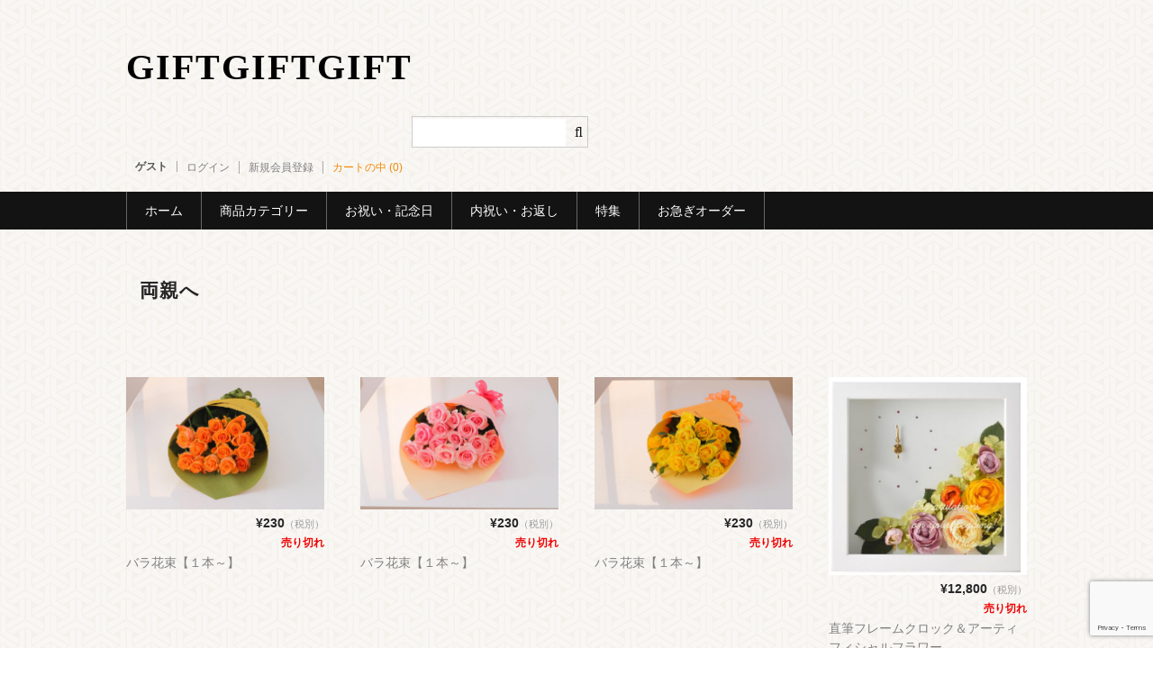

--- FILE ---
content_type: text/html; charset=UTF-8
request_url: https://www.gift3.tokyo/category/item/bridal/toparents/
body_size: 33132
content:
<!DOCTYPE html>
<html dir="ltr" lang="ja">

<head>
	<meta charset="UTF-8" />
	<meta name="viewport" content="width=device-width, user-scalable=no">
	<meta name="format-detection" content="telephone=no"/>
	<link rel="stylesheet" href="https://stackpath.bootstrapcdn.com/bootstrap/4.3.1/css/bootstrap.min.css" integrity="sha384-ggOyR0iXCbMQv3Xipma34MD+dH/1fQ784/j6cY/iJTQUOhcWr7x9JvoRxT2MZw1T" crossorigin="anonymous">
	<script src="https://stackpath.bootstrapcdn.com/bootstrap/4.3.1/js/bootstrap.min.js" integrity="sha384-JjSmVgyd0p3pXB1rRibZUAYoIIy6OrQ6VrjIEaFf/nJGzIxFDsf4x0xIM+B07jRM" crossorigin="anonymous"></script>
	<title>両親へ | 花のギフト社ギフトスリー！オリジナルギフト通販</title>

		<!-- All in One SEO 4.9.3 - aioseo.com -->
	<meta name="robots" content="max-snippet:-1, max-image-preview:large, max-video-preview:-1" />
	<link rel="canonical" href="https://gift3.tokyo/category/item/bridal/toparents/" />
	<link rel="next" href="https://gift3.tokyo/category/item/bridal/toparents/page/2/" />
	<meta name="generator" content="All in One SEO (AIOSEO) 4.9.3" />
		<script type="application/ld+json" class="aioseo-schema">
			{"@context":"https:\/\/schema.org","@graph":[{"@type":"BreadcrumbList","@id":"https:\/\/gift3.tokyo\/category\/item\/bridal\/toparents\/#breadcrumblist","itemListElement":[{"@type":"ListItem","@id":"https:\/\/gift3.tokyo#listItem","position":1,"name":"\u30db\u30fc\u30e0","item":"https:\/\/gift3.tokyo","nextItem":{"@type":"ListItem","@id":"https:\/\/gift3.tokyo\/category\/item\/#listItem","name":"\u5546\u54c1"}},{"@type":"ListItem","@id":"https:\/\/gift3.tokyo\/category\/item\/#listItem","position":2,"name":"\u5546\u54c1","item":"https:\/\/gift3.tokyo\/category\/item\/","nextItem":{"@type":"ListItem","@id":"https:\/\/gift3.tokyo\/category\/item\/bridal\/#listItem","name":"\u30d6\u30e9\u30a4\u30c0\u30eb\u30a2\u30a4\u30c6\u30e0"},"previousItem":{"@type":"ListItem","@id":"https:\/\/gift3.tokyo#listItem","name":"\u30db\u30fc\u30e0"}},{"@type":"ListItem","@id":"https:\/\/gift3.tokyo\/category\/item\/bridal\/#listItem","position":3,"name":"\u30d6\u30e9\u30a4\u30c0\u30eb\u30a2\u30a4\u30c6\u30e0","item":"https:\/\/gift3.tokyo\/category\/item\/bridal\/","nextItem":{"@type":"ListItem","@id":"https:\/\/gift3.tokyo\/category\/item\/bridal\/toparents\/#listItem","name":"\u4e21\u89aa\u3078"},"previousItem":{"@type":"ListItem","@id":"https:\/\/gift3.tokyo\/category\/item\/#listItem","name":"\u5546\u54c1"}},{"@type":"ListItem","@id":"https:\/\/gift3.tokyo\/category\/item\/bridal\/toparents\/#listItem","position":4,"name":"\u4e21\u89aa\u3078","previousItem":{"@type":"ListItem","@id":"https:\/\/gift3.tokyo\/category\/item\/bridal\/#listItem","name":"\u30d6\u30e9\u30a4\u30c0\u30eb\u30a2\u30a4\u30c6\u30e0"}}]},{"@type":"CollectionPage","@id":"https:\/\/gift3.tokyo\/category\/item\/bridal\/toparents\/#collectionpage","url":"https:\/\/gift3.tokyo\/category\/item\/bridal\/toparents\/","name":"\u4e21\u89aa\u3078 | \u82b1\u306e\u30ae\u30d5\u30c8\u793e\u30ae\u30d5\u30c8\u30b9\u30ea\u30fc\uff01\u30aa\u30ea\u30b8\u30ca\u30eb\u30ae\u30d5\u30c8\u901a\u8ca9","inLanguage":"ja","isPartOf":{"@id":"https:\/\/gift3.tokyo\/#website"},"breadcrumb":{"@id":"https:\/\/gift3.tokyo\/category\/item\/bridal\/toparents\/#breadcrumblist"}},{"@type":"Organization","@id":"https:\/\/gift3.tokyo\/#organization","name":"\u82b1\u306e\u30ae\u30d5\u30c8\u793e\u30ae\u30d5\u30c8\u30b9\u30ea\u30fc\uff01\u30aa\u30ea\u30b8\u30ca\u30eb\u30ae\u30d5\u30c8\u901a\u8ca9","description":"GIFT GIFT GIFT\uff08\u82b1\u306e\u30ae\u30d5\u30c8\u793e\u30ae\u30d5\u30c8\u30b9\u30ea\u30fc\uff01\uff09\u306f\u3001\u300c\u60f3\u3044\u300d\u304c\u4f1d\u308f\u308b\u30ae\u30d5\u30c8\u306e\u30aa\u30f3\u30e9\u30a4\u30f3\u30b9\u30c8\u30a2\u3002\u624b\u66f8\u304d\u30e1\u30c3\u30bb\u30fc\u30b8\u30d7\u30ea\u30f3\u30c8\u306a\u3069\u30aa\u30ea\u30b8\u30ca\u30eb\u30ae\u30d5\u30c8\u30a2\u30a4\u30c6\u30e0\u306a\u3069\u591a\u6570\uff01","url":"https:\/\/gift3.tokyo\/"},{"@type":"WebSite","@id":"https:\/\/gift3.tokyo\/#website","url":"https:\/\/gift3.tokyo\/","name":"\u82b1\u306e\u30ae\u30d5\u30c8\u793e\u30ae\u30d5\u30c8\u30b9\u30ea\u30fc\uff01\u30aa\u30ea\u30b8\u30ca\u30eb\u30ae\u30d5\u30c8\u901a\u8ca9","description":"GIFT GIFT GIFT\uff08\u82b1\u306e\u30ae\u30d5\u30c8\u793e\u30ae\u30d5\u30c8\u30b9\u30ea\u30fc\uff01\uff09\u306f\u3001\u300c\u60f3\u3044\u300d\u304c\u4f1d\u308f\u308b\u30ae\u30d5\u30c8\u306e\u30aa\u30f3\u30e9\u30a4\u30f3\u30b9\u30c8\u30a2\u3002\u624b\u66f8\u304d\u30e1\u30c3\u30bb\u30fc\u30b8\u30d7\u30ea\u30f3\u30c8\u306a\u3069\u30aa\u30ea\u30b8\u30ca\u30eb\u30ae\u30d5\u30c8\u30a2\u30a4\u30c6\u30e0\u306a\u3069\u591a\u6570\uff01","inLanguage":"ja","publisher":{"@id":"https:\/\/gift3.tokyo\/#organization"}}]}
		</script>
		<!-- All in One SEO -->

<link rel='dns-prefetch' href='//gift3.tokyo' />
<link rel='dns-prefetch' href='//www.google.com' />
<link rel='dns-prefetch' href='//s.w.org' />
<link rel="alternate" type="application/rss+xml" title="花のギフト社ギフトスリー！オリジナルギフト通販 &raquo; フィード" href="https://gift3.tokyo/feed/" />
<link rel="alternate" type="application/rss+xml" title="花のギフト社ギフトスリー！オリジナルギフト通販 &raquo; コメントフィード" href="https://gift3.tokyo/comments/feed/" />
<link rel="alternate" type="application/rss+xml" title="花のギフト社ギフトスリー！オリジナルギフト通販 &raquo; 両親へ カテゴリーのフィード" href="https://gift3.tokyo/category/item/bridal/toparents/feed/" />
		<script type="text/javascript">
			window._wpemojiSettings = {"baseUrl":"https:\/\/s.w.org\/images\/core\/emoji\/13.1.0\/72x72\/","ext":".png","svgUrl":"https:\/\/s.w.org\/images\/core\/emoji\/13.1.0\/svg\/","svgExt":".svg","source":{"concatemoji":"https:\/\/gift3.tokyo\/wp-includes\/js\/wp-emoji-release.min.js?ver=5.8.12"}};
			!function(e,a,t){var n,r,o,i=a.createElement("canvas"),p=i.getContext&&i.getContext("2d");function s(e,t){var a=String.fromCharCode;p.clearRect(0,0,i.width,i.height),p.fillText(a.apply(this,e),0,0);e=i.toDataURL();return p.clearRect(0,0,i.width,i.height),p.fillText(a.apply(this,t),0,0),e===i.toDataURL()}function c(e){var t=a.createElement("script");t.src=e,t.defer=t.type="text/javascript",a.getElementsByTagName("head")[0].appendChild(t)}for(o=Array("flag","emoji"),t.supports={everything:!0,everythingExceptFlag:!0},r=0;r<o.length;r++)t.supports[o[r]]=function(e){if(!p||!p.fillText)return!1;switch(p.textBaseline="top",p.font="600 32px Arial",e){case"flag":return s([127987,65039,8205,9895,65039],[127987,65039,8203,9895,65039])?!1:!s([55356,56826,55356,56819],[55356,56826,8203,55356,56819])&&!s([55356,57332,56128,56423,56128,56418,56128,56421,56128,56430,56128,56423,56128,56447],[55356,57332,8203,56128,56423,8203,56128,56418,8203,56128,56421,8203,56128,56430,8203,56128,56423,8203,56128,56447]);case"emoji":return!s([10084,65039,8205,55357,56613],[10084,65039,8203,55357,56613])}return!1}(o[r]),t.supports.everything=t.supports.everything&&t.supports[o[r]],"flag"!==o[r]&&(t.supports.everythingExceptFlag=t.supports.everythingExceptFlag&&t.supports[o[r]]);t.supports.everythingExceptFlag=t.supports.everythingExceptFlag&&!t.supports.flag,t.DOMReady=!1,t.readyCallback=function(){t.DOMReady=!0},t.supports.everything||(n=function(){t.readyCallback()},a.addEventListener?(a.addEventListener("DOMContentLoaded",n,!1),e.addEventListener("load",n,!1)):(e.attachEvent("onload",n),a.attachEvent("onreadystatechange",function(){"complete"===a.readyState&&t.readyCallback()})),(n=t.source||{}).concatemoji?c(n.concatemoji):n.wpemoji&&n.twemoji&&(c(n.twemoji),c(n.wpemoji)))}(window,document,window._wpemojiSettings);
		</script>
		<style type="text/css">
img.wp-smiley,
img.emoji {
	display: inline !important;
	border: none !important;
	box-shadow: none !important;
	height: 1em !important;
	width: 1em !important;
	margin: 0 .07em !important;
	vertical-align: -0.1em !important;
	background: none !important;
	padding: 0 !important;
}
</style>
	<link rel='stylesheet' id='sbi_styles-css'  href='https://gift3.tokyo/wp-content/plugins/instagram-feed/css/sbi-styles.min.css?ver=6.10.0' type='text/css' media='all' />
<link rel='stylesheet' id='wp-block-library-css'  href='https://gift3.tokyo/wp-includes/css/dist/block-library/style.min.css?ver=5.8.12' type='text/css' media='all' />
<link rel='stylesheet' id='aioseo/css/src/vue/standalone/blocks/table-of-contents/global.scss-css'  href='https://gift3.tokyo/wp-content/plugins/all-in-one-seo-pack/dist/Lite/assets/css/table-of-contents/global.e90f6d47.css?ver=4.9.3' type='text/css' media='all' />
<link rel='stylesheet' id='categories-images-styles-css'  href='https://gift3.tokyo/wp-content/plugins/categories-images/assets/css/zci-styles.css?ver=3.3.1' type='text/css' media='all' />
<link rel='stylesheet' id='contact-form-7-css'  href='https://gift3.tokyo/wp-content/plugins/contact-form-7/includes/css/styles.css?ver=5.5.6.1' type='text/css' media='all' />
<link rel='stylesheet' id='parent-style-css'  href='https://gift3.tokyo/wp-content/themes/welcart_basic/style.css?ver=5.8.12' type='text/css' media='all' />
<link rel='stylesheet' id='wc-basic-style-css'  href='https://gift3.tokyo/wp-content/themes/gift3-sp/style.css?ver=1.7.7' type='text/css' media='all' />
<link rel='stylesheet' id='font-awesome-css'  href='https://gift3.tokyo/wp-content/plugins/elementor/assets/lib/font-awesome/css/font-awesome.min.css?ver=4.7.0' type='text/css' media='all' />
<link rel='stylesheet' id='usces_default_css-css'  href='https://gift3.tokyo/wp-content/plugins/usc-e-shop/css/usces_default.css?ver=2.11.27.2601211' type='text/css' media='all' />
<link rel='stylesheet' id='dashicons-css'  href='https://gift3.tokyo/wp-includes/css/dashicons.min.css?ver=5.8.12' type='text/css' media='all' />
<link rel='stylesheet' id='theme_cart_css-css'  href='https://gift3.tokyo/wp-content/themes/gift3-sp/usces_cart.css?ver=2.11.27.2601211' type='text/css' media='all' />
<script type='text/javascript' src='https://gift3.tokyo/wp-includes/js/jquery/jquery.min.js?ver=3.6.0' id='jquery-core-js'></script>
<script type='text/javascript' src='https://gift3.tokyo/wp-includes/js/jquery/jquery-migrate.min.js?ver=3.3.2' id='jquery-migrate-js'></script>
<script type='text/javascript' src='https://gift3.tokyo/wp-includes/js/tinymce/tinymce.min.js?ver=49110-20201110' id='wp-tinymce-root-js'></script>
<script type='text/javascript' src='https://gift3.tokyo/wp-includes/js/tinymce/plugins/compat3x/plugin.min.js?ver=49110-20201110' id='wp-tinymce-js'></script>
<script type='text/javascript' src='https://gift3.tokyo/wp-content/themes/welcart_basic/js/front-customized.js?ver=1.0' id='wc-basic-js-js'></script>
<link rel="https://api.w.org/" href="https://gift3.tokyo/wp-json/" /><link rel="alternate" type="application/json" href="https://gift3.tokyo/wp-json/wp/v2/categories/57" /><link rel="EditURI" type="application/rsd+xml" title="RSD" href="https://gift3.tokyo/xmlrpc.php?rsd" />
<link rel="wlwmanifest" type="application/wlwmanifest+xml" href="https://gift3.tokyo/wp-includes/wlwmanifest.xml" /> 
<meta name="generator" content="WordPress 5.8.12" />
<script type="text/javascript">
	window._se_plugin_version = '8.1.9';
</script>
<meta name="generator" content="Elementor 3.11.5; settings: css_print_method-external, google_font-enabled, font_display-auto">
</head>

<body class="archive category category-toparents category-57 metaslider-plugin elementor-default elementor-kit-3757">

	<header id="masthead" class="site-header" role="banner">
		
		<div class="inner cf">

			<p class="site-description"></p>
						<h1 class="site-title"><a href="https://gift3.tokyo/" title="花のギフト社ギフトスリー！オリジナルギフト通販" rel="home">GIFTGIFTGIFT</a></h1>

						
			<div class="snav cf">

				<div class="search-box">
					<i class="fa fa-search"></i>
					<form role="search" method="get" action="https://gift3.tokyo/" >
		<div class="s-box">
			<input type="text" value="" name="s" id="head-s-text" class="search-text" />
			<input type="submit" id="head-s-submit" class="searchsubmit" value="&#xf002;" />
		</div>
	</form>				
				</div>

								<div class="membership">
					<i class="fa fa-user"></i>
					<ul class="cf">
													<li>ゲスト</li>
							<li><a href="https://gift3.tokyo/usces-member/?usces_page=login" class="usces_login_a">ログイン</a></li>
							<li><a href="https://gift3.tokyo/usces-member/?usces_page=newmember">新規会員登録</a></li>
						<li><a href="https://gift3.tokyo/usces-cart/"><span class="quantity_color">カートの中 (0)</span></a></li>
					</ul>
				</div>
				
				<div class="incart-btn">
					<a href="https://gift3.tokyo/usces-cart/"><i class="fa fa-shopping-cart"><span>カートの中</span></i><span class="total-quant">0</span></a>
				</div>

			</div><!-- .snav -->

						
		</div><!-- .inner -->

				
		<nav id="site-navigation" class="main-navigation" role="navigation">
			<label for="panel"><span></span></label>
			<input type="checkbox" id="panel" class="on-off" />
			<div class="nav-menu-open"><ul id="menu-%e3%82%b0%e3%83%ad%e3%83%bc%e3%83%90%e3%83%ab%e3%83%8a%e3%83%93sp" class="header-nav-container cf"><li id="menu-item-3571" class="menu-item menu-item-type-custom menu-item-object-custom menu-item-home menu-item-3571"><a href="https://gift3.tokyo/">ホーム</a></li>
<li id="menu-item-3572" class="menu-item menu-item-type-post_type menu-item-object-page menu-item-3572"><a href="https://gift3.tokyo/itemcategory/">商品カテゴリー</a></li>
<li id="menu-item-3573" class="menu-item menu-item-type-post_type menu-item-object-page menu-item-3573"><a href="https://gift3.tokyo/anniversary/">お祝い・記念日</a></li>
<li id="menu-item-3574" class="menu-item menu-item-type-post_type menu-item-object-page menu-item-3574"><a href="https://gift3.tokyo/returngift/">内祝い・お返し</a></li>
<li id="menu-item-3575" class="menu-item menu-item-type-post_type menu-item-object-page menu-item-3575"><a href="https://gift3.tokyo/itemcategory/feature/">特集</a></li>
<li id="menu-item-3576" class="menu-item menu-item-type-post_type menu-item-object-page menu-item-3576"><a href="https://gift3.tokyo/urgent/">お急ぎオーダー</a></li>
</ul></div>		</nav><!-- #site-navigation -->
		
		
	</header><!-- #masthead -->

		
		
	<div id="main" class="wrapper one-column">
	<section id="primary" class="site-content">
		<div id="content" role="main">

			<header class="page-header">
				<h1 class="page-title">両親へ</h1>			</header><!-- .page-header -->

		
			 

				<div class="cat-il type-grid">

											<article id="post-2948" class="post-2948 post type-post status-publish format-standard category-bestselect_flower_color category-anniversary category-flower category-item category-birthday category-marriage category-syussaniwai category-building category-toparents category-open category-petit_gift category-business category-season category-syussanuchiiwai category-retirement category-ginkonshiki category-propose">

							<div class="itemimg">
								<a href="https://gift3.tokyo/item/2948/"><img width="300" height="200" src="https://gift3.tokyo/wp-content/uploads/2018/02/H-002-4-e1519969331312.jpg" class="attachment-300x300 size-300x300" alt="H-009" loading="lazy" /></a>
															</div>
							<div class="itemprice">¥230<em class="tax">（税別）</em></div>
														<div class="itemsoldout">売り切れ</div>
														<div class="itemname"><a href="https://gift3.tokyo/item/2948/"  rel="bookmark">バラ花束【１本～】</a></div>

						</article>
											<article id="post-2946" class="post-2946 post type-post status-publish format-standard category-bestselect_flower_color category-anniversary category-flower category-item category-birthday category-marriage category-syussaniwai category-building category-toparents category-open category-petit_gift category-business category-season category-syussanuchiiwai category-retirement category-ginkonshiki category-propose">

							<div class="itemimg">
								<a href="https://gift3.tokyo/item/2946/"><img width="300" height="200" src="https://gift3.tokyo/wp-content/uploads/2018/02/H-002-3-e1519969340932.jpg" class="attachment-300x300 size-300x300" alt="H-008" loading="lazy" /></a>
															</div>
							<div class="itemprice">¥230<em class="tax">（税別）</em></div>
														<div class="itemsoldout">売り切れ</div>
														<div class="itemname"><a href="https://gift3.tokyo/item/2946/"  rel="bookmark">バラ花束【１本～】</a></div>

						</article>
											<article id="post-2944" class="post-2944 post type-post status-publish format-standard category-bestselect_flower_color category-anniversary category-flower category-item category-birthday category-marriage category-syussaniwai category-building category-toparents category-open category-petit_gift category-business category-season category-syussanuchiiwai category-retirement category-ginkonshiki category-propose">

							<div class="itemimg">
								<a href="https://gift3.tokyo/item/2944/"><img width="300" height="200" src="https://gift3.tokyo/wp-content/uploads/2018/02/H-002-2-e1519969348834.jpg" class="attachment-300x300 size-300x300" alt="H-007" loading="lazy" /></a>
															</div>
							<div class="itemprice">¥230<em class="tax">（税別）</em></div>
														<div class="itemsoldout">売り切れ</div>
														<div class="itemname"><a href="https://gift3.tokyo/item/2944/"  rel="bookmark">バラ花束【１本～】</a></div>

						</article>
											<article id="post-2583" class="post-2583 post type-post status-publish format-standard category-autograph_clock category-admission category-wedding_anniversary category-memorial_day category-adult category-foundation category-graduation category-live_long category-incentive category-anniversary category-welcome category-item category-birthday category-scene category-marriage category-syussaniwai category-building category-toparents category-price06 category-open category-bridal category-business category-family category-visit category-syussanuchiiwai category-retirement category-ginkonshiki category-autograph">

							<div class="itemimg">
								<a href="https://gift3.tokyo/item/2583/"><img width="300" height="300" src="https://gift3.tokyo/wp-content/uploads/2018/03/WFCH-LW-A_2041-e1519975064906.jpg" class="attachment-300x300 size-300x300" alt="WFCH-LW-A-wyc3" loading="lazy" /></a>
															</div>
							<div class="itemprice">¥12,800<em class="tax">（税別）</em></div>
														<div class="itemsoldout">売り切れ</div>
														<div class="itemname"><a href="https://gift3.tokyo/item/2583/"  rel="bookmark">直筆フレームクロック＆アーティフィシャルフラワー</a></div>

						</article>
											<article id="post-2504" class="post-2504 post type-post status-publish format-standard category-message_goods category-message_liquor category-message_seatcard category-memorial_day category-adult category-foundation category-graduation category-live_long category-incentive category-price01 category-anniversary category-item category-seatcard category-toparents category-bridal category-petit_gift category-message category-business category-bestselect category-retirement category-ginkonshiki">

							<div class="itemimg">
								<a href="https://gift3.tokyo/item/2504/"><img width="300" height="222" src="https://gift3.tokyo/wp-content/uploads/2018/02/SN-M-SNM.png" class="attachment-300x300 size-300x300" alt="SN-M-snm" loading="lazy" srcset="https://gift3.tokyo/wp-content/uploads/2018/02/SN-M-SNM.png 598w, https://gift3.tokyo/wp-content/uploads/2018/02/SN-M-SNM-590x437.png 590w" sizes="(max-width: 300px) 100vw, 300px" /></a>
															</div>
							<div class="itemprice">¥880<em class="tax">（税別）</em></div>
														<div class="itemsoldout">売り切れ</div>
														<div class="itemname"><a href="https://gift3.tokyo/item/2504/"  rel="bookmark">席札枡</a></div>

						</article>
											<article id="post-2493" class="post-2493 post type-post status-publish format-standard category-clock14999 category-autograph_clock category-admission category-wedding_anniversary category-memorial_day category-adult category-foundation category-graduation category-live_long category-anniversary category-welcome category-item category-birthday category-preserved category-scene category-marriage category-syussaniwai category-building category-toparents category-price06 category-open category-bridal category-business category-family category-visit category-syussanuchiiwai category-retirement category-ginkonshiki category-autograph">

							<div class="itemimg">
								<a href="https://gift3.tokyo/item/2493/"><img width="300" height="300" src="https://gift3.tokyo/wp-content/uploads/2018/03/WFCH-MB-P_2001-e1519975047783.jpg" class="attachment-300x300 size-300x300" alt="WFCH-MW-Ｐ-wyc3" loading="lazy" /></a>
															</div>
							<div class="itemprice">¥13,000<em class="tax">（税別）</em></div>
														<div class="itemsoldout">売り切れ</div>
														<div class="itemname"><a href="https://gift3.tokyo/item/2493/"  rel="bookmark">直筆フレームクロック＆プリザーブドフラワー</a></div>

						</article>
											<article id="post-2484" class="post-2484 post type-post status-publish format-standard category-autograph_clock category-admission category-wedding_anniversary category-memorial_day category-adult category-foundation category-graduation category-live_long category-incentive category-anniversary category-welcome category-item category-birthday category-scene category-marriage category-syussaniwai category-building category-toparents category-price06 category-open category-bridal category-business category-visit category-syussanuchiiwai category-retirement category-ginkonshiki category-autograph">

							<div class="itemimg">
								<a href="https://gift3.tokyo/item/2484/"><img width="300" height="300" src="https://gift3.tokyo/wp-content/uploads/2018/03/WFCH-MB-A_2003-e1519975056512.jpg" class="attachment-300x300 size-300x300" alt="WFCH-MW-A-wyc3" loading="lazy" /></a>
															</div>
							<div class="itemprice">¥11,000<em class="tax">（税別）</em></div>
														<div class="itemsoldout">売り切れ</div>
														<div class="itemname"><a href="https://gift3.tokyo/item/2484/"  rel="bookmark">直筆フレームクロック＆アーティフィシャルフラワー</a></div>

						</article>
											<article id="post-2477" class="post-2477 post type-post status-publish format-standard category-clock category-clock15000 category-autograph_clock category-admission category-wedding_anniversary category-memorial_day category-adult category-foundation category-graduation category-live_long category-incentive category-anniversary category-welcome category-item category-birthday category-preserved category-scene category-marriage category-syussaniwai category-building category-toparents category-price06 category-open category-bridal category-business category-visit category-syussanuchiiwai category-retirement category-ginkonshiki">

							<div class="itemimg">
								<a href="https://gift3.tokyo/item/2477/"><img width="298" height="300" src="https://gift3.tokyo/wp-content/uploads/2018/02/WFCH-MW-P_2029-5-e1519974716448.jpg" class="attachment-300x300 size-300x300" alt="WFCH-LW-Ｐ-wyc3" loading="lazy" /></a>
															</div>
							<div class="itemprice">¥15,000<em class="tax">（税別）</em></div>
														<div class="itemsoldout">売り切れ</div>
														<div class="itemname"><a href="https://gift3.tokyo/item/2477/"  rel="bookmark">直筆フレームクロック＆プリザーブドフラワー</a></div>

						</article>
											<article id="post-2471" class="post-2471 post type-post status-publish format-standard category-clock category-autograph_pic category-admission category-wedding_anniversary category-memorial_day category-adult category-foundation category-graduation category-live_long category-incentive category-anniversary category-welcome category-item category-birthday category-scene category-marriage category-syussaniwai category-building category-toparents category-price06 category-open category-bridal category-business category-family category-visit category-syussanuchiiwai category-retirement category-ginkonshiki">

							<div class="itemimg">
								<a href="https://gift3.tokyo/item/2471/"><img width="300" height="300" src="https://gift3.tokyo/wp-content/uploads/2018/03/WFH-MB-A_2007-e1519975036960.jpg" class="attachment-300x300 size-300x300" alt="WFH-ＭW-A-wyc3" loading="lazy" /></a>
															</div>
							<div class="itemprice">¥13,500<em class="tax">（税別）</em></div>
														<div class="itemsoldout">売り切れ</div>
														<div class="itemname"><a href="https://gift3.tokyo/item/2471/"  rel="bookmark">直筆フレーム＆アーティフィシャルフラワー</a></div>

						</article>
											<article id="post-2465" class="post-2465 post type-post status-publish format-standard category-clock15000 category-autograph_pic category-admission category-wedding_anniversary category-memorial_day category-adult category-foundation category-graduation category-live_long category-incentive category-anniversary category-welcome category-item category-birthday category-scene category-marriage category-syussaniwai category-building category-toparents category-price06 category-open category-bridal category-business category-family category-visit category-syussanuchiiwai category-retirement category-ginkonshiki">

							<div class="itemimg">
								<a href="https://gift3.tokyo/item/2465/"><img width="300" height="300" src="https://gift3.tokyo/wp-content/uploads/2018/03/WFH-LW-A_2038-e1519975001743.jpg" class="attachment-300x300 size-300x300" alt="WFH-LW-A-wyc3" loading="lazy" /></a>
															</div>
							<div class="itemprice">¥15,000<em class="tax">（税別）</em></div>
														<div class="itemsoldout">売り切れ</div>
														<div class="itemname"><a href="https://gift3.tokyo/item/2465/"  rel="bookmark">直筆フレーム＆アーティフィシャルフラワー</a></div>

						</article>
					
				</div><!-- .cat-il -->

			
		
			<div class="pagination_wrapper">
				<ul class='page-numbers'>
	<li><span aria-current="page" class="page-numbers current">1</span></li>
	<li><a class="page-numbers" href="https://gift3.tokyo/category/item/bridal/toparents/page/2/">2</a></li>
	<li><a class="page-numbers" href="https://gift3.tokyo/category/item/bridal/toparents/page/3/">3</a></li>
	<li><span class="page-numbers dots">&hellip;</span></li>
	<li><a class="page-numbers" href="https://gift3.tokyo/category/item/bridal/toparents/page/8/">8</a></li>
	<li><a class="next page-numbers" href="https://gift3.tokyo/category/item/bridal/toparents/page/2/">≫</a></li>
</ul>
			</div><!-- .pagenation-wrapper -->

		</div><!-- #content -->
	</section><!-- #primary -->


	</div><!-- #main -->

	
	<div id="toTop" class="wrap fixed"><a href="#masthead"><i class="fa fa-chevron-circle-up"></i></a></div>

	
	<footer id="colophon" role="contentinfo">

			<nav id="site-info" class="footer-navigation">
		<div class="menu-%e3%83%95%e3%83%83%e3%82%bf%e3%83%bc%e3%83%8a%e3%83%93-container"><ul id="menu-%e3%83%95%e3%83%83%e3%82%bf%e3%83%bc%e3%83%8a%e3%83%93" class="footer-menu cf"><li id="menu-item-48" class="menu-item menu-item-type-custom menu-item-object-custom menu-item-has-children menu-item-48"><a>お買いもの</a>
<ul class="sub-menu">
	<li id="menu-item-1943" class="menu-item menu-item-type-custom menu-item-object-custom menu-item-1943"><a href="https://gift3.tokyo/itemcategory/">商品一覧</a></li>
	<li id="menu-item-53" class="menu-item menu-item-type-taxonomy menu-item-object-category menu-item-53"><a href="https://gift3.tokyo/category/item/seasonal/">シーズナルギフト</a></li>
	<li id="menu-item-54" class="menu-item menu-item-type-taxonomy menu-item-object-category current-category-ancestor menu-item-54"><a href="https://gift3.tokyo/category/item/bridal/">ブライダルアイテム</a></li>
	<li id="menu-item-52" class="menu-item menu-item-type-taxonomy menu-item-object-category menu-item-52"><a href="https://gift3.tokyo/category/item/urgent/">お急ぎオーダー</a></li>
	<li id="menu-item-75" class="menu-item menu-item-type-taxonomy menu-item-object-category menu-item-75"><a href="https://gift3.tokyo/category/item/items_cat/message/">名入れ・オーダーギフト</a></li>
</ul>
</li>
<li id="menu-item-49" class="menu-item menu-item-type-custom menu-item-object-custom menu-item-has-children menu-item-49"><a>ご案内</a>
<ul class="sub-menu">
	<li id="menu-item-74" class="menu-item menu-item-type-post_type menu-item-object-page menu-item-74"><a href="https://gift3.tokyo/anniversary_info/">記念日お知らせサービス</a></li>
	<li id="menu-item-56" class="menu-item menu-item-type-post_type menu-item-object-page menu-item-56"><a href="https://gift3.tokyo/usces-member/">マイアカウント（ログイン）</a></li>
	<li id="menu-item-76" class="menu-item menu-item-type-custom menu-item-object-custom menu-item-76"><a href="//www.gift3.tokyo/usces-member/?page=newmember">新規会員登録</a></li>
	<li id="menu-item-57" class="menu-item menu-item-type-post_type menu-item-object-page menu-item-57"><a href="https://gift3.tokyo/usces-cart/">カート</a></li>
</ul>
</li>
<li id="menu-item-50" class="menu-item menu-item-type-custom menu-item-object-custom menu-item-has-children menu-item-50"><a>ショップについて</a>
<ul class="sub-menu">
	<li id="menu-item-61" class="menu-item menu-item-type-post_type menu-item-object-page menu-item-61"><a href="https://gift3.tokyo/concept/">ブランドコンセプト</a></li>
	<li id="menu-item-59" class="menu-item menu-item-type-post_type menu-item-object-page menu-item-59"><a href="https://gift3.tokyo/company/">会社概要</a></li>
	<li id="menu-item-60" class="menu-item menu-item-type-post_type menu-item-object-page menu-item-60"><a href="https://gift3.tokyo/contact/">お問い合わせ</a></li>
	<li id="menu-item-73" class="menu-item menu-item-type-post_type menu-item-object-page menu-item-73"><a href="https://gift3.tokyo/transaction/">特定商取引法に基づく表記</a></li>
	<li id="menu-item-72" class="menu-item menu-item-type-post_type menu-item-object-page menu-item-72"><a href="https://gift3.tokyo/privacy/">プライバシーポリシー</a></li>
</ul>
</li>
</ul></div>		</nav>
	
		<p class="copyright"></p>

	</footer><!-- #colophon -->

		<script type='text/javascript'>
		uscesL10n = {
			
			'ajaxurl': "https://gift3.tokyo/wp-admin/admin-ajax.php",
			'loaderurl': "https://gift3.tokyo/wp-content/plugins/usc-e-shop/images/loading.gif",
			'post_id': "2948",
			'cart_number': "4",
			'is_cart_row': false,
			'opt_esse': new Array(  ),
			'opt_means': new Array(  ),
			'mes_opts': new Array(  ),
			'key_opts': new Array(  ),
			'previous_url': "https://gift3.tokyo",
			'itemRestriction': "",
			'itemOrderAcceptable': "0",
			'uscespage': "wp_search",
			'uscesid': "MHJoM2l1NnVhOTl1Mjl0NWwyOHBvMWs3NDB2Nzl2MGlkM3VsNnY3X2FjdGluZ18wX0E%3D",
			'wc_nonce': "85c4e7cd61"
		}
	</script>
	<script type='text/javascript' src='https://gift3.tokyo/wp-content/plugins/usc-e-shop/js/usces_cart.js'></script>
			<!-- Welcart version : v2.11.27.2601211 -->
<!-- Type Basic : v1.8.8 -->
<!-- Instagram Feed JS -->
<script type="text/javascript">
var sbiajaxurl = "https://gift3.tokyo/wp-admin/admin-ajax.php";
</script>
<script type='text/javascript' src='https://gift3.tokyo/wp-includes/js/dist/vendor/regenerator-runtime.min.js?ver=0.13.7' id='regenerator-runtime-js'></script>
<script type='text/javascript' src='https://gift3.tokyo/wp-includes/js/dist/vendor/wp-polyfill.min.js?ver=3.15.0' id='wp-polyfill-js'></script>
<script type='text/javascript' id='contact-form-7-js-extra'>
/* <![CDATA[ */
var wpcf7 = {"api":{"root":"https:\/\/gift3.tokyo\/wp-json\/","namespace":"contact-form-7\/v1"}};
/* ]]> */
</script>
<script type='text/javascript' src='https://gift3.tokyo/wp-content/plugins/contact-form-7/includes/js/index.js?ver=5.5.6.1' id='contact-form-7-js'></script>
<script type='text/javascript' src='https://www.google.com/recaptcha/api.js?render=6Lc8fDwqAAAAANl1LttqEkpZHWUSXiKsvyteSLcb&#038;ver=3.0' id='google-recaptcha-js'></script>
<script type='text/javascript' id='wpcf7-recaptcha-js-extra'>
/* <![CDATA[ */
var wpcf7_recaptcha = {"sitekey":"6Lc8fDwqAAAAANl1LttqEkpZHWUSXiKsvyteSLcb","actions":{"homepage":"homepage","contactform":"contactform"}};
/* ]]> */
</script>
<script type='text/javascript' src='https://gift3.tokyo/wp-content/plugins/contact-form-7/modules/recaptcha/index.js?ver=5.5.6.1' id='wpcf7-recaptcha-js'></script>
<script type='text/javascript' src='https://gift3.tokyo/wp-includes/js/wp-embed.min.js?ver=5.8.12' id='wp-embed-js'></script>
	</body>
</html>


--- FILE ---
content_type: text/html; charset=utf-8
request_url: https://www.google.com/recaptcha/api2/anchor?ar=1&k=6Lc8fDwqAAAAANl1LttqEkpZHWUSXiKsvyteSLcb&co=aHR0cHM6Ly93d3cuZ2lmdDMudG9reW86NDQz&hl=en&v=PoyoqOPhxBO7pBk68S4YbpHZ&size=invisible&anchor-ms=20000&execute-ms=30000&cb=jaw5ulkgbog6
body_size: 48734
content:
<!DOCTYPE HTML><html dir="ltr" lang="en"><head><meta http-equiv="Content-Type" content="text/html; charset=UTF-8">
<meta http-equiv="X-UA-Compatible" content="IE=edge">
<title>reCAPTCHA</title>
<style type="text/css">
/* cyrillic-ext */
@font-face {
  font-family: 'Roboto';
  font-style: normal;
  font-weight: 400;
  font-stretch: 100%;
  src: url(//fonts.gstatic.com/s/roboto/v48/KFO7CnqEu92Fr1ME7kSn66aGLdTylUAMa3GUBHMdazTgWw.woff2) format('woff2');
  unicode-range: U+0460-052F, U+1C80-1C8A, U+20B4, U+2DE0-2DFF, U+A640-A69F, U+FE2E-FE2F;
}
/* cyrillic */
@font-face {
  font-family: 'Roboto';
  font-style: normal;
  font-weight: 400;
  font-stretch: 100%;
  src: url(//fonts.gstatic.com/s/roboto/v48/KFO7CnqEu92Fr1ME7kSn66aGLdTylUAMa3iUBHMdazTgWw.woff2) format('woff2');
  unicode-range: U+0301, U+0400-045F, U+0490-0491, U+04B0-04B1, U+2116;
}
/* greek-ext */
@font-face {
  font-family: 'Roboto';
  font-style: normal;
  font-weight: 400;
  font-stretch: 100%;
  src: url(//fonts.gstatic.com/s/roboto/v48/KFO7CnqEu92Fr1ME7kSn66aGLdTylUAMa3CUBHMdazTgWw.woff2) format('woff2');
  unicode-range: U+1F00-1FFF;
}
/* greek */
@font-face {
  font-family: 'Roboto';
  font-style: normal;
  font-weight: 400;
  font-stretch: 100%;
  src: url(//fonts.gstatic.com/s/roboto/v48/KFO7CnqEu92Fr1ME7kSn66aGLdTylUAMa3-UBHMdazTgWw.woff2) format('woff2');
  unicode-range: U+0370-0377, U+037A-037F, U+0384-038A, U+038C, U+038E-03A1, U+03A3-03FF;
}
/* math */
@font-face {
  font-family: 'Roboto';
  font-style: normal;
  font-weight: 400;
  font-stretch: 100%;
  src: url(//fonts.gstatic.com/s/roboto/v48/KFO7CnqEu92Fr1ME7kSn66aGLdTylUAMawCUBHMdazTgWw.woff2) format('woff2');
  unicode-range: U+0302-0303, U+0305, U+0307-0308, U+0310, U+0312, U+0315, U+031A, U+0326-0327, U+032C, U+032F-0330, U+0332-0333, U+0338, U+033A, U+0346, U+034D, U+0391-03A1, U+03A3-03A9, U+03B1-03C9, U+03D1, U+03D5-03D6, U+03F0-03F1, U+03F4-03F5, U+2016-2017, U+2034-2038, U+203C, U+2040, U+2043, U+2047, U+2050, U+2057, U+205F, U+2070-2071, U+2074-208E, U+2090-209C, U+20D0-20DC, U+20E1, U+20E5-20EF, U+2100-2112, U+2114-2115, U+2117-2121, U+2123-214F, U+2190, U+2192, U+2194-21AE, U+21B0-21E5, U+21F1-21F2, U+21F4-2211, U+2213-2214, U+2216-22FF, U+2308-230B, U+2310, U+2319, U+231C-2321, U+2336-237A, U+237C, U+2395, U+239B-23B7, U+23D0, U+23DC-23E1, U+2474-2475, U+25AF, U+25B3, U+25B7, U+25BD, U+25C1, U+25CA, U+25CC, U+25FB, U+266D-266F, U+27C0-27FF, U+2900-2AFF, U+2B0E-2B11, U+2B30-2B4C, U+2BFE, U+3030, U+FF5B, U+FF5D, U+1D400-1D7FF, U+1EE00-1EEFF;
}
/* symbols */
@font-face {
  font-family: 'Roboto';
  font-style: normal;
  font-weight: 400;
  font-stretch: 100%;
  src: url(//fonts.gstatic.com/s/roboto/v48/KFO7CnqEu92Fr1ME7kSn66aGLdTylUAMaxKUBHMdazTgWw.woff2) format('woff2');
  unicode-range: U+0001-000C, U+000E-001F, U+007F-009F, U+20DD-20E0, U+20E2-20E4, U+2150-218F, U+2190, U+2192, U+2194-2199, U+21AF, U+21E6-21F0, U+21F3, U+2218-2219, U+2299, U+22C4-22C6, U+2300-243F, U+2440-244A, U+2460-24FF, U+25A0-27BF, U+2800-28FF, U+2921-2922, U+2981, U+29BF, U+29EB, U+2B00-2BFF, U+4DC0-4DFF, U+FFF9-FFFB, U+10140-1018E, U+10190-1019C, U+101A0, U+101D0-101FD, U+102E0-102FB, U+10E60-10E7E, U+1D2C0-1D2D3, U+1D2E0-1D37F, U+1F000-1F0FF, U+1F100-1F1AD, U+1F1E6-1F1FF, U+1F30D-1F30F, U+1F315, U+1F31C, U+1F31E, U+1F320-1F32C, U+1F336, U+1F378, U+1F37D, U+1F382, U+1F393-1F39F, U+1F3A7-1F3A8, U+1F3AC-1F3AF, U+1F3C2, U+1F3C4-1F3C6, U+1F3CA-1F3CE, U+1F3D4-1F3E0, U+1F3ED, U+1F3F1-1F3F3, U+1F3F5-1F3F7, U+1F408, U+1F415, U+1F41F, U+1F426, U+1F43F, U+1F441-1F442, U+1F444, U+1F446-1F449, U+1F44C-1F44E, U+1F453, U+1F46A, U+1F47D, U+1F4A3, U+1F4B0, U+1F4B3, U+1F4B9, U+1F4BB, U+1F4BF, U+1F4C8-1F4CB, U+1F4D6, U+1F4DA, U+1F4DF, U+1F4E3-1F4E6, U+1F4EA-1F4ED, U+1F4F7, U+1F4F9-1F4FB, U+1F4FD-1F4FE, U+1F503, U+1F507-1F50B, U+1F50D, U+1F512-1F513, U+1F53E-1F54A, U+1F54F-1F5FA, U+1F610, U+1F650-1F67F, U+1F687, U+1F68D, U+1F691, U+1F694, U+1F698, U+1F6AD, U+1F6B2, U+1F6B9-1F6BA, U+1F6BC, U+1F6C6-1F6CF, U+1F6D3-1F6D7, U+1F6E0-1F6EA, U+1F6F0-1F6F3, U+1F6F7-1F6FC, U+1F700-1F7FF, U+1F800-1F80B, U+1F810-1F847, U+1F850-1F859, U+1F860-1F887, U+1F890-1F8AD, U+1F8B0-1F8BB, U+1F8C0-1F8C1, U+1F900-1F90B, U+1F93B, U+1F946, U+1F984, U+1F996, U+1F9E9, U+1FA00-1FA6F, U+1FA70-1FA7C, U+1FA80-1FA89, U+1FA8F-1FAC6, U+1FACE-1FADC, U+1FADF-1FAE9, U+1FAF0-1FAF8, U+1FB00-1FBFF;
}
/* vietnamese */
@font-face {
  font-family: 'Roboto';
  font-style: normal;
  font-weight: 400;
  font-stretch: 100%;
  src: url(//fonts.gstatic.com/s/roboto/v48/KFO7CnqEu92Fr1ME7kSn66aGLdTylUAMa3OUBHMdazTgWw.woff2) format('woff2');
  unicode-range: U+0102-0103, U+0110-0111, U+0128-0129, U+0168-0169, U+01A0-01A1, U+01AF-01B0, U+0300-0301, U+0303-0304, U+0308-0309, U+0323, U+0329, U+1EA0-1EF9, U+20AB;
}
/* latin-ext */
@font-face {
  font-family: 'Roboto';
  font-style: normal;
  font-weight: 400;
  font-stretch: 100%;
  src: url(//fonts.gstatic.com/s/roboto/v48/KFO7CnqEu92Fr1ME7kSn66aGLdTylUAMa3KUBHMdazTgWw.woff2) format('woff2');
  unicode-range: U+0100-02BA, U+02BD-02C5, U+02C7-02CC, U+02CE-02D7, U+02DD-02FF, U+0304, U+0308, U+0329, U+1D00-1DBF, U+1E00-1E9F, U+1EF2-1EFF, U+2020, U+20A0-20AB, U+20AD-20C0, U+2113, U+2C60-2C7F, U+A720-A7FF;
}
/* latin */
@font-face {
  font-family: 'Roboto';
  font-style: normal;
  font-weight: 400;
  font-stretch: 100%;
  src: url(//fonts.gstatic.com/s/roboto/v48/KFO7CnqEu92Fr1ME7kSn66aGLdTylUAMa3yUBHMdazQ.woff2) format('woff2');
  unicode-range: U+0000-00FF, U+0131, U+0152-0153, U+02BB-02BC, U+02C6, U+02DA, U+02DC, U+0304, U+0308, U+0329, U+2000-206F, U+20AC, U+2122, U+2191, U+2193, U+2212, U+2215, U+FEFF, U+FFFD;
}
/* cyrillic-ext */
@font-face {
  font-family: 'Roboto';
  font-style: normal;
  font-weight: 500;
  font-stretch: 100%;
  src: url(//fonts.gstatic.com/s/roboto/v48/KFO7CnqEu92Fr1ME7kSn66aGLdTylUAMa3GUBHMdazTgWw.woff2) format('woff2');
  unicode-range: U+0460-052F, U+1C80-1C8A, U+20B4, U+2DE0-2DFF, U+A640-A69F, U+FE2E-FE2F;
}
/* cyrillic */
@font-face {
  font-family: 'Roboto';
  font-style: normal;
  font-weight: 500;
  font-stretch: 100%;
  src: url(//fonts.gstatic.com/s/roboto/v48/KFO7CnqEu92Fr1ME7kSn66aGLdTylUAMa3iUBHMdazTgWw.woff2) format('woff2');
  unicode-range: U+0301, U+0400-045F, U+0490-0491, U+04B0-04B1, U+2116;
}
/* greek-ext */
@font-face {
  font-family: 'Roboto';
  font-style: normal;
  font-weight: 500;
  font-stretch: 100%;
  src: url(//fonts.gstatic.com/s/roboto/v48/KFO7CnqEu92Fr1ME7kSn66aGLdTylUAMa3CUBHMdazTgWw.woff2) format('woff2');
  unicode-range: U+1F00-1FFF;
}
/* greek */
@font-face {
  font-family: 'Roboto';
  font-style: normal;
  font-weight: 500;
  font-stretch: 100%;
  src: url(//fonts.gstatic.com/s/roboto/v48/KFO7CnqEu92Fr1ME7kSn66aGLdTylUAMa3-UBHMdazTgWw.woff2) format('woff2');
  unicode-range: U+0370-0377, U+037A-037F, U+0384-038A, U+038C, U+038E-03A1, U+03A3-03FF;
}
/* math */
@font-face {
  font-family: 'Roboto';
  font-style: normal;
  font-weight: 500;
  font-stretch: 100%;
  src: url(//fonts.gstatic.com/s/roboto/v48/KFO7CnqEu92Fr1ME7kSn66aGLdTylUAMawCUBHMdazTgWw.woff2) format('woff2');
  unicode-range: U+0302-0303, U+0305, U+0307-0308, U+0310, U+0312, U+0315, U+031A, U+0326-0327, U+032C, U+032F-0330, U+0332-0333, U+0338, U+033A, U+0346, U+034D, U+0391-03A1, U+03A3-03A9, U+03B1-03C9, U+03D1, U+03D5-03D6, U+03F0-03F1, U+03F4-03F5, U+2016-2017, U+2034-2038, U+203C, U+2040, U+2043, U+2047, U+2050, U+2057, U+205F, U+2070-2071, U+2074-208E, U+2090-209C, U+20D0-20DC, U+20E1, U+20E5-20EF, U+2100-2112, U+2114-2115, U+2117-2121, U+2123-214F, U+2190, U+2192, U+2194-21AE, U+21B0-21E5, U+21F1-21F2, U+21F4-2211, U+2213-2214, U+2216-22FF, U+2308-230B, U+2310, U+2319, U+231C-2321, U+2336-237A, U+237C, U+2395, U+239B-23B7, U+23D0, U+23DC-23E1, U+2474-2475, U+25AF, U+25B3, U+25B7, U+25BD, U+25C1, U+25CA, U+25CC, U+25FB, U+266D-266F, U+27C0-27FF, U+2900-2AFF, U+2B0E-2B11, U+2B30-2B4C, U+2BFE, U+3030, U+FF5B, U+FF5D, U+1D400-1D7FF, U+1EE00-1EEFF;
}
/* symbols */
@font-face {
  font-family: 'Roboto';
  font-style: normal;
  font-weight: 500;
  font-stretch: 100%;
  src: url(//fonts.gstatic.com/s/roboto/v48/KFO7CnqEu92Fr1ME7kSn66aGLdTylUAMaxKUBHMdazTgWw.woff2) format('woff2');
  unicode-range: U+0001-000C, U+000E-001F, U+007F-009F, U+20DD-20E0, U+20E2-20E4, U+2150-218F, U+2190, U+2192, U+2194-2199, U+21AF, U+21E6-21F0, U+21F3, U+2218-2219, U+2299, U+22C4-22C6, U+2300-243F, U+2440-244A, U+2460-24FF, U+25A0-27BF, U+2800-28FF, U+2921-2922, U+2981, U+29BF, U+29EB, U+2B00-2BFF, U+4DC0-4DFF, U+FFF9-FFFB, U+10140-1018E, U+10190-1019C, U+101A0, U+101D0-101FD, U+102E0-102FB, U+10E60-10E7E, U+1D2C0-1D2D3, U+1D2E0-1D37F, U+1F000-1F0FF, U+1F100-1F1AD, U+1F1E6-1F1FF, U+1F30D-1F30F, U+1F315, U+1F31C, U+1F31E, U+1F320-1F32C, U+1F336, U+1F378, U+1F37D, U+1F382, U+1F393-1F39F, U+1F3A7-1F3A8, U+1F3AC-1F3AF, U+1F3C2, U+1F3C4-1F3C6, U+1F3CA-1F3CE, U+1F3D4-1F3E0, U+1F3ED, U+1F3F1-1F3F3, U+1F3F5-1F3F7, U+1F408, U+1F415, U+1F41F, U+1F426, U+1F43F, U+1F441-1F442, U+1F444, U+1F446-1F449, U+1F44C-1F44E, U+1F453, U+1F46A, U+1F47D, U+1F4A3, U+1F4B0, U+1F4B3, U+1F4B9, U+1F4BB, U+1F4BF, U+1F4C8-1F4CB, U+1F4D6, U+1F4DA, U+1F4DF, U+1F4E3-1F4E6, U+1F4EA-1F4ED, U+1F4F7, U+1F4F9-1F4FB, U+1F4FD-1F4FE, U+1F503, U+1F507-1F50B, U+1F50D, U+1F512-1F513, U+1F53E-1F54A, U+1F54F-1F5FA, U+1F610, U+1F650-1F67F, U+1F687, U+1F68D, U+1F691, U+1F694, U+1F698, U+1F6AD, U+1F6B2, U+1F6B9-1F6BA, U+1F6BC, U+1F6C6-1F6CF, U+1F6D3-1F6D7, U+1F6E0-1F6EA, U+1F6F0-1F6F3, U+1F6F7-1F6FC, U+1F700-1F7FF, U+1F800-1F80B, U+1F810-1F847, U+1F850-1F859, U+1F860-1F887, U+1F890-1F8AD, U+1F8B0-1F8BB, U+1F8C0-1F8C1, U+1F900-1F90B, U+1F93B, U+1F946, U+1F984, U+1F996, U+1F9E9, U+1FA00-1FA6F, U+1FA70-1FA7C, U+1FA80-1FA89, U+1FA8F-1FAC6, U+1FACE-1FADC, U+1FADF-1FAE9, U+1FAF0-1FAF8, U+1FB00-1FBFF;
}
/* vietnamese */
@font-face {
  font-family: 'Roboto';
  font-style: normal;
  font-weight: 500;
  font-stretch: 100%;
  src: url(//fonts.gstatic.com/s/roboto/v48/KFO7CnqEu92Fr1ME7kSn66aGLdTylUAMa3OUBHMdazTgWw.woff2) format('woff2');
  unicode-range: U+0102-0103, U+0110-0111, U+0128-0129, U+0168-0169, U+01A0-01A1, U+01AF-01B0, U+0300-0301, U+0303-0304, U+0308-0309, U+0323, U+0329, U+1EA0-1EF9, U+20AB;
}
/* latin-ext */
@font-face {
  font-family: 'Roboto';
  font-style: normal;
  font-weight: 500;
  font-stretch: 100%;
  src: url(//fonts.gstatic.com/s/roboto/v48/KFO7CnqEu92Fr1ME7kSn66aGLdTylUAMa3KUBHMdazTgWw.woff2) format('woff2');
  unicode-range: U+0100-02BA, U+02BD-02C5, U+02C7-02CC, U+02CE-02D7, U+02DD-02FF, U+0304, U+0308, U+0329, U+1D00-1DBF, U+1E00-1E9F, U+1EF2-1EFF, U+2020, U+20A0-20AB, U+20AD-20C0, U+2113, U+2C60-2C7F, U+A720-A7FF;
}
/* latin */
@font-face {
  font-family: 'Roboto';
  font-style: normal;
  font-weight: 500;
  font-stretch: 100%;
  src: url(//fonts.gstatic.com/s/roboto/v48/KFO7CnqEu92Fr1ME7kSn66aGLdTylUAMa3yUBHMdazQ.woff2) format('woff2');
  unicode-range: U+0000-00FF, U+0131, U+0152-0153, U+02BB-02BC, U+02C6, U+02DA, U+02DC, U+0304, U+0308, U+0329, U+2000-206F, U+20AC, U+2122, U+2191, U+2193, U+2212, U+2215, U+FEFF, U+FFFD;
}
/* cyrillic-ext */
@font-face {
  font-family: 'Roboto';
  font-style: normal;
  font-weight: 900;
  font-stretch: 100%;
  src: url(//fonts.gstatic.com/s/roboto/v48/KFO7CnqEu92Fr1ME7kSn66aGLdTylUAMa3GUBHMdazTgWw.woff2) format('woff2');
  unicode-range: U+0460-052F, U+1C80-1C8A, U+20B4, U+2DE0-2DFF, U+A640-A69F, U+FE2E-FE2F;
}
/* cyrillic */
@font-face {
  font-family: 'Roboto';
  font-style: normal;
  font-weight: 900;
  font-stretch: 100%;
  src: url(//fonts.gstatic.com/s/roboto/v48/KFO7CnqEu92Fr1ME7kSn66aGLdTylUAMa3iUBHMdazTgWw.woff2) format('woff2');
  unicode-range: U+0301, U+0400-045F, U+0490-0491, U+04B0-04B1, U+2116;
}
/* greek-ext */
@font-face {
  font-family: 'Roboto';
  font-style: normal;
  font-weight: 900;
  font-stretch: 100%;
  src: url(//fonts.gstatic.com/s/roboto/v48/KFO7CnqEu92Fr1ME7kSn66aGLdTylUAMa3CUBHMdazTgWw.woff2) format('woff2');
  unicode-range: U+1F00-1FFF;
}
/* greek */
@font-face {
  font-family: 'Roboto';
  font-style: normal;
  font-weight: 900;
  font-stretch: 100%;
  src: url(//fonts.gstatic.com/s/roboto/v48/KFO7CnqEu92Fr1ME7kSn66aGLdTylUAMa3-UBHMdazTgWw.woff2) format('woff2');
  unicode-range: U+0370-0377, U+037A-037F, U+0384-038A, U+038C, U+038E-03A1, U+03A3-03FF;
}
/* math */
@font-face {
  font-family: 'Roboto';
  font-style: normal;
  font-weight: 900;
  font-stretch: 100%;
  src: url(//fonts.gstatic.com/s/roboto/v48/KFO7CnqEu92Fr1ME7kSn66aGLdTylUAMawCUBHMdazTgWw.woff2) format('woff2');
  unicode-range: U+0302-0303, U+0305, U+0307-0308, U+0310, U+0312, U+0315, U+031A, U+0326-0327, U+032C, U+032F-0330, U+0332-0333, U+0338, U+033A, U+0346, U+034D, U+0391-03A1, U+03A3-03A9, U+03B1-03C9, U+03D1, U+03D5-03D6, U+03F0-03F1, U+03F4-03F5, U+2016-2017, U+2034-2038, U+203C, U+2040, U+2043, U+2047, U+2050, U+2057, U+205F, U+2070-2071, U+2074-208E, U+2090-209C, U+20D0-20DC, U+20E1, U+20E5-20EF, U+2100-2112, U+2114-2115, U+2117-2121, U+2123-214F, U+2190, U+2192, U+2194-21AE, U+21B0-21E5, U+21F1-21F2, U+21F4-2211, U+2213-2214, U+2216-22FF, U+2308-230B, U+2310, U+2319, U+231C-2321, U+2336-237A, U+237C, U+2395, U+239B-23B7, U+23D0, U+23DC-23E1, U+2474-2475, U+25AF, U+25B3, U+25B7, U+25BD, U+25C1, U+25CA, U+25CC, U+25FB, U+266D-266F, U+27C0-27FF, U+2900-2AFF, U+2B0E-2B11, U+2B30-2B4C, U+2BFE, U+3030, U+FF5B, U+FF5D, U+1D400-1D7FF, U+1EE00-1EEFF;
}
/* symbols */
@font-face {
  font-family: 'Roboto';
  font-style: normal;
  font-weight: 900;
  font-stretch: 100%;
  src: url(//fonts.gstatic.com/s/roboto/v48/KFO7CnqEu92Fr1ME7kSn66aGLdTylUAMaxKUBHMdazTgWw.woff2) format('woff2');
  unicode-range: U+0001-000C, U+000E-001F, U+007F-009F, U+20DD-20E0, U+20E2-20E4, U+2150-218F, U+2190, U+2192, U+2194-2199, U+21AF, U+21E6-21F0, U+21F3, U+2218-2219, U+2299, U+22C4-22C6, U+2300-243F, U+2440-244A, U+2460-24FF, U+25A0-27BF, U+2800-28FF, U+2921-2922, U+2981, U+29BF, U+29EB, U+2B00-2BFF, U+4DC0-4DFF, U+FFF9-FFFB, U+10140-1018E, U+10190-1019C, U+101A0, U+101D0-101FD, U+102E0-102FB, U+10E60-10E7E, U+1D2C0-1D2D3, U+1D2E0-1D37F, U+1F000-1F0FF, U+1F100-1F1AD, U+1F1E6-1F1FF, U+1F30D-1F30F, U+1F315, U+1F31C, U+1F31E, U+1F320-1F32C, U+1F336, U+1F378, U+1F37D, U+1F382, U+1F393-1F39F, U+1F3A7-1F3A8, U+1F3AC-1F3AF, U+1F3C2, U+1F3C4-1F3C6, U+1F3CA-1F3CE, U+1F3D4-1F3E0, U+1F3ED, U+1F3F1-1F3F3, U+1F3F5-1F3F7, U+1F408, U+1F415, U+1F41F, U+1F426, U+1F43F, U+1F441-1F442, U+1F444, U+1F446-1F449, U+1F44C-1F44E, U+1F453, U+1F46A, U+1F47D, U+1F4A3, U+1F4B0, U+1F4B3, U+1F4B9, U+1F4BB, U+1F4BF, U+1F4C8-1F4CB, U+1F4D6, U+1F4DA, U+1F4DF, U+1F4E3-1F4E6, U+1F4EA-1F4ED, U+1F4F7, U+1F4F9-1F4FB, U+1F4FD-1F4FE, U+1F503, U+1F507-1F50B, U+1F50D, U+1F512-1F513, U+1F53E-1F54A, U+1F54F-1F5FA, U+1F610, U+1F650-1F67F, U+1F687, U+1F68D, U+1F691, U+1F694, U+1F698, U+1F6AD, U+1F6B2, U+1F6B9-1F6BA, U+1F6BC, U+1F6C6-1F6CF, U+1F6D3-1F6D7, U+1F6E0-1F6EA, U+1F6F0-1F6F3, U+1F6F7-1F6FC, U+1F700-1F7FF, U+1F800-1F80B, U+1F810-1F847, U+1F850-1F859, U+1F860-1F887, U+1F890-1F8AD, U+1F8B0-1F8BB, U+1F8C0-1F8C1, U+1F900-1F90B, U+1F93B, U+1F946, U+1F984, U+1F996, U+1F9E9, U+1FA00-1FA6F, U+1FA70-1FA7C, U+1FA80-1FA89, U+1FA8F-1FAC6, U+1FACE-1FADC, U+1FADF-1FAE9, U+1FAF0-1FAF8, U+1FB00-1FBFF;
}
/* vietnamese */
@font-face {
  font-family: 'Roboto';
  font-style: normal;
  font-weight: 900;
  font-stretch: 100%;
  src: url(//fonts.gstatic.com/s/roboto/v48/KFO7CnqEu92Fr1ME7kSn66aGLdTylUAMa3OUBHMdazTgWw.woff2) format('woff2');
  unicode-range: U+0102-0103, U+0110-0111, U+0128-0129, U+0168-0169, U+01A0-01A1, U+01AF-01B0, U+0300-0301, U+0303-0304, U+0308-0309, U+0323, U+0329, U+1EA0-1EF9, U+20AB;
}
/* latin-ext */
@font-face {
  font-family: 'Roboto';
  font-style: normal;
  font-weight: 900;
  font-stretch: 100%;
  src: url(//fonts.gstatic.com/s/roboto/v48/KFO7CnqEu92Fr1ME7kSn66aGLdTylUAMa3KUBHMdazTgWw.woff2) format('woff2');
  unicode-range: U+0100-02BA, U+02BD-02C5, U+02C7-02CC, U+02CE-02D7, U+02DD-02FF, U+0304, U+0308, U+0329, U+1D00-1DBF, U+1E00-1E9F, U+1EF2-1EFF, U+2020, U+20A0-20AB, U+20AD-20C0, U+2113, U+2C60-2C7F, U+A720-A7FF;
}
/* latin */
@font-face {
  font-family: 'Roboto';
  font-style: normal;
  font-weight: 900;
  font-stretch: 100%;
  src: url(//fonts.gstatic.com/s/roboto/v48/KFO7CnqEu92Fr1ME7kSn66aGLdTylUAMa3yUBHMdazQ.woff2) format('woff2');
  unicode-range: U+0000-00FF, U+0131, U+0152-0153, U+02BB-02BC, U+02C6, U+02DA, U+02DC, U+0304, U+0308, U+0329, U+2000-206F, U+20AC, U+2122, U+2191, U+2193, U+2212, U+2215, U+FEFF, U+FFFD;
}

</style>
<link rel="stylesheet" type="text/css" href="https://www.gstatic.com/recaptcha/releases/PoyoqOPhxBO7pBk68S4YbpHZ/styles__ltr.css">
<script nonce="SCR0Chg1DfYt89uZ73w4MQ" type="text/javascript">window['__recaptcha_api'] = 'https://www.google.com/recaptcha/api2/';</script>
<script type="text/javascript" src="https://www.gstatic.com/recaptcha/releases/PoyoqOPhxBO7pBk68S4YbpHZ/recaptcha__en.js" nonce="SCR0Chg1DfYt89uZ73w4MQ">
      
    </script></head>
<body><div id="rc-anchor-alert" class="rc-anchor-alert"></div>
<input type="hidden" id="recaptcha-token" value="[base64]">
<script type="text/javascript" nonce="SCR0Chg1DfYt89uZ73w4MQ">
      recaptcha.anchor.Main.init("[\x22ainput\x22,[\x22bgdata\x22,\x22\x22,\[base64]/[base64]/[base64]/[base64]/[base64]/[base64]/KGcoTywyNTMsTy5PKSxVRyhPLEMpKTpnKE8sMjUzLEMpLE8pKSxsKSksTykpfSxieT1mdW5jdGlvbihDLE8sdSxsKXtmb3IobD0odT1SKEMpLDApO08+MDtPLS0pbD1sPDw4fFooQyk7ZyhDLHUsbCl9LFVHPWZ1bmN0aW9uKEMsTyl7Qy5pLmxlbmd0aD4xMDQ/[base64]/[base64]/[base64]/[base64]/[base64]/[base64]/[base64]\\u003d\x22,\[base64]\\u003d\\u003d\x22,\x22GMO9ISc5wp01w70Iwq/CuRnCjDTCrsOJbFxQZ8O7WQ/DoFANOF0BwqvDtsOiJBd6WcKeUcKgw5IFw4LDoMOWw4RmICUxC0p/GcOgdcK9Y8OFGRHDtWDDlnzCjl1OCBUhwq9wF1DDtE0ZFMKVwqc6aMKyw4R4wqV0w5fCmcK5wqLDhTfDmVPCvxJPw7J8wrPDs8Oww5vCjxMZwq3DlU7CpcKIw58/w7bCtXLCtQ5ES3waNQTCg8K1wrp0wqfDhgLDgcOowp4Uw4XDlMKNNcKnE8OnGQHCpTYsw6XCl8OjwoHDoMOmAsO5AwsDwqdHMVrDh8OSwqF8w4zDvXfDomfCssOXZsOtw7oBw4xYek7Ctk/[base64]/CncOmwqXDoMKwBsO0w5/DmcKbXFLCmMORw5nCi8K2woBgfcOYwpTCpH/DvzPCpsOKw6XDkX/DqWw8C3wKw6EiL8OyKsKmw7lNw6gFwrfDisOUw4EXw7HDnHEvw6obeMKuPzvDsh5Ew6h+woBrRyjDjBQ2wpMRcMOAwoMHCsORwpglw6FbUcKoQX4iHcKBFMKqUFggw4pFeXXDrsORFcK/[base64]/CmlnCssO3VWAjDMKbDMKCDDkqYsObMcOcS8K4DcOaFQY8FlshdcOXHwg0ZCbDs3hRw5lUbT1fTcOLQ33Cs3J3w6B7w5xfaHpVw6rCgMKgRkRowpljw69xw4LDqinDvVvDicKSZgrClE/[base64]/CmhjCm3RgTAQ4w5jCqyYTwozCj8O/[base64]/DiAUMD3kdWVYZw78pw4bDmy3DtcKbZFseDT/DtcKfw5YPw7RbYi/CoMOdwrPDpMOpw5jDnwjDjsO5w4UfwpbDnsO5w75iBw/DhcKKS8OJNcKzecKTK8KYXsKvVwN5TRTClHfCj8OzYXnCv8KRw7HCrMOdw4zCjyvCmBw2w4zCsHNwVgXDqXwbw7XCv2LChVobSD7DvjEqIMKSw50VHkrCvcO8JMOWwo3Cj8KWwq/[base64]/CiR9uwoHDqnPCiEtdw4x9w5NxQcO7c8Oqc8OOwrc9w6LDu15yw6nCtBUWw4p0w6BfecKLw5kgMMKeHMOSwpFfCMK1IG7Csx/CsMKbw54dBMO4wp7Dq2TDucKDUcKmNsOQw78IUDtbwr41wpPCssOlwo5/wrB0M2EvCRDCoMKJS8KFw7nClcKYw7xaw7oxV8OIP1XDocKZw4HDuMKdwrcxCcOBaTvCgMOywrrDkXt4GcK4LiTDpjzCl8KvA2E4woVzE8OZw4rCtX1OUlJBwp/DjQPDjcONwozCoBTCn8OHdBTDqnQuw7Z1w7LCvWLDg8OxwqTCrsK4RkwDDcOObV8bw6TDjsOJZAs4w6Q6wpLCrcKtdHANKcOwwr05HMKJFjcPw6nDr8O9wrJGY8OBT8K9wow5w5cDSMOBw6kaw6/Co8ORNmLCm8Klw6lEwoBNw5jCiMKGBmlcJcOrC8KBA1XDjiPDr8KWwoEowqlVwrDCr0QAbl3CksKGwo/DkMKFw43Ctgo8PkYow7YFw4fClXhcL1DCvn/[base64]/CssK5w4wIw4hMfsKKN1rDs3DCisOBwrdqTMKMQVknwoLCtsOWwoFrw4jDhcKeVMOjDB1xwopNLy5Vwpwtw6fDjz/DrHDChsKyw7jCpMOGTzHDgsKFWWFRw4XCuzgSw70SQTdIw5vDnsONwrfDjMK4fsOAwo3ChsO8VsOveMOGJMO5wokMSsK0MsKwA8OeK2DCv1TCh3PCssO0IQDCqsKVIFHCscOZGsKXb8K0KsO8wpDDrC/DpMKowqciEsK9aMOMRBgUeMOOw6fCmsKGw7sxwo3DvxXCssOnGHTDhMK+XgA9wqbClsOfwqIRwprCgyjCo8OQw7p1wp3CmMKKCsKzw60SU0ZXK3DDj8KlHcKvwrfCvnTCncKRwq/Cu8KKw6zDhTAHJz3CkwDCkXAfWjtwwrQxdMOZEVtyw5PCozHDjHXCh8KlJMOhwqQyfcO4wpLCmETDnChEw5jCi8KldFEmwo7CoGNResO6U3PCnMO/F8OCw5gcwrMCwqwhw6zDkBPCgsK9w6EGw5HDlcKzw412WjnCgHjCgsOHw4dAw7zCpmTDhsKFwoDCpAFqXsKUwrpAw7wLw6ltYF3DmEhLbyfClsOUwqbCuEttwoopw4oiwofChMOZTcOKOlvDjMKpw4LDs8O/eMOdMl3CljBKdsO0CFZEw6vDrn7DncOewqhYADo8w6pRwrXDisKEwr/DlMKMw7EnPMOVw7l9worDtsOWHMKiwqMjSlLCpzTCmsOhwoTDizcLw7ZLb8OOwqfDqMO2W8Okw6J9w5TCsnEBGSAtXW05GmXCtsOwwpBSVyzDkcKSNAzCuDZVwrPDqMOZwoTDh8KcfwVUCCRYGggeS0bDgMORfQwXw5XDtU/DmsODD2Jxw5wKw5F/[base64]/DAVWwq8xw4oxw6Rzw6Zkw67CmMKeTcKXw7nCtx5ww746w5HCuA4qwq1ow53Cn8OVJTrCsR5jOcO8w593w7lJwrzCpVjDoMKxw6g/FmMnwpg2w6Znwo8tUyA+woHDsMKkEcOQw4HCkH0Iw6I4Xik3wpbCk8KSw4h0w5fDsyQhw4jDogFST8OuCMO+w4nCnHNowrfDszkzHFrCqBkJw5s8wrPDr0w/wogQaTzCgcKMw5vDpk7DkMKcwrIOSsOgdcK3SE49w4zCt3DDtMKPYGNQZBpoOSrCjVsuHE58w5opWDQqU8KywpEEworCpcOyw5LDvMOTBn8+wojCh8KBDEo7w7TDhlINbMKzB3R8bR/Dn8Otw5/[base64]/[base64]/DuwxmwrQswo7DjsKxwq4QRH/DusKhfxdeTHVNwp9iHVfCosOuesKlAEdsw4h9w7tONMKLV8O/woDDjMKkw4PDpSAue8KWHEDCtk96PAkPwqdkYVJVYMKSAzpccVQTI3NAEjccFsOpFwhbwqzDuFvDqcKgw6lTw5fDkibDjkpfeMKsw5/CuQY1MsKjdEvCtcO2wqcjw7XCiGkgwo/CjcOYw4LCucOaMsK0wrzDh3VEFsOGwrNEw4ACwoY8NxRlGRVeP8KGwpzCtsKDAMOlwoXCgUFhw73Cn34dwphQw6YUwqB/bMOLacKwwogIMMOfwr0PFRt6wrEALmlzw6cBGcOowp3DiTDDs8OTw6rCsDLCtn/[base64]/CsGsVw4HDg8OUwoLDvAF1w6LDsS9yA2AMw5A1TcO1w67CiGPCh3/DpsOAwrQiwq4/BsOFwrjCnH88wr1oeUIyw5dUPTM9VWNPwph0YsKFE8KJN0QKR8KPYzDCtCfCkS3DjMOswqTCrMK4w7tzwpotT8O2X8OpFgcmwoZxwpx2MlTDjsO2L1Rfwp7DiHvCkBnClE/[base64]/VCPDisOXw6DDsEQrLMKrwrMfwrR/w6TCpWpDIMKVwoIzQcOawppYXk1Uwq7DkMK6DsOIwr7CjMKResKIFlzCisKEw4sVw4fDpMKGwrDDp8KZSsOOCycew50LRMKqS8O/Viw+wrcuMwPDlg4+A1s5w7XCiMKhw75dwq3DiMOhfCTCrmbCgMKMFsK3w6LCqWzChcOHSMOOBMO8Fnd2w44sXsOIAcOSKMOvw4XDpjbCvMK6w601P8OEIULDsm5+wrc0eMOFHShDasO/wo5/VQPDukrDvSDCjCXDkkJ4woQywprDnhPCgggbwo9JwoDDqQbDv8OhXwXCs0vCicOjwrHDrsKzLGXDksKHw6QtwobDlsKfw7zDgAFhPx0dw7Fnw4E3JSbDlz0nw6DDssOpN2laGsKZwoLDs2MkwrEhRMKvwopPY1bCsijDjcOSVMKbCWMLEMKPwpkowp3CqytkF00iACM/wo/Dp1Rmw60fwoBJFkPDscOzwqvCjQQWRsKyF8K9wok5IFluwoMXX8KjYcKoa1B/[base64]/CisOfRMO0w5ZtPsOgZFzCsE02Q8Kuwq/DnkzDh8KECTQiKwnCnXd3w6sHW8KWw57DoDtQwpwdwp/Dtx7CtErCiXvDqsKKwqFVOcKpNMKiw6JUw5jDgkzDrsOJwoPCqMOFAMKeAcKYJSxqwqXCrBrDnQnDkU8jw6Edw57DjMO/w4tbTMKMT8Omw7bDkMKrdsK0wrHCtFjCr1nCmD7CmG5Cw55dWcKXw7JkfEgVwqTDjno/[base64]/DjnN4wo/[base64]/[base64]/DqmfCi0ZBf8O/wqwLPzzDmTgIZMKVw6LClm14wpzCv8O2LzzCj0rDl8KVQcOWXmDDnsOlFS1EZCsFfkBZwpbCsiLCvS0Zw5bDtijDhWBlHsK6woTDpUXCmFQJw7vDj8O4PgrCtMOabcKdflEGMD3DrFNuwpsuwoDChB3DvyAEwr/DksKIPsKzFcKnwqrDi8O5w4MtIcOvfMO0EmrChS7Dvm8MAA7CqMOtwqMncnd+w6HDl1s3cQjCpFs7c8KrBQp4w4HDlArChXt6w7pmwrgJBALDlsKdJHsgIQB3wqfDiR4swpHDr8KeeQTCpMKQw5PDtVXDrE/CksKQw77CscOBw4BSSsOZwo3Cl2bDuUDCtFHDqyAlwrVPw6/DqjnDiQEkIcKqb8KuwoNDw75LMw3CtRpCw59RJ8KKLgxKw4ENwrIRwqFCw6zDjsOaw6vDtsKowo45w4l/w6TDi8K0RhrCssOYKcOFwp5hasKAXCImw54CwpvCucK/A1FDwr4UwobCkWETwqMKPDIAJMKzOVTCgMOZwpHCtz/ClDpnXGUoYsOFEcO/w6bDvXlCNwDCnMK8TsOcXl0yVSRyw7PDjVUOESkFw4PDqsOJwoNUwqLCoyQfRVgVw5jDkxA1w6PDncOlw5Rew48tF3/[base64]/DiMKcC2ZVwoJWw4PDh1x6wrfCvcO4w6E9w71swqLCpMKPUyTDs3TDncOZwps0w40NZ8KNw7XCi0nDlcO4w4bDkcO2WgLDsMOyw5jDjivDrMK6XGnDilJdw43CgsOrwpA/EMOVw4/CjUBrw6J4wrnCv8OHbcOiBDjCk8OMWnrDtV87wq7CuhY7wrt0w6MhVWDDiEZXw4l0woc+wpdbwrtEwoN+CXPDkFfCtMKewpvCsMOcw7RYw7RXwpsTwoHCt8OqKwo/w5Mywro5wqDCoSLDlsOOJMKgMVLCjFE1csOCQH1aTsKOwobDkS/CtyAmw41Qwq/[base64]/w7p+Q1PCpjB4wrjCsyHDiGEnQh7DocKEIMOnFcOVw6Mww6cGTsOmP05awqDDmsKOw6bClcKJNiwGMMOiKsK0w6bDisOCA8KQPsOKwqhAIsOGQMO4csO0AsOlbsOlw5fCsBdkwp1jdsK8U1kdMcKrw5/DlEDCmDdiw6rCrWnCmcKhw7TDrzPCkMOkworDqsKqSMKZDgrCisKYNsKvIzJQRkN3dhnCuXJGwr7CkW/[base64]/LMK3wopQK8OxwrPChG/Cnz1vVWkOMcOsWxTDn8Kow4xifwrCicKGNcO/IQpXwrZcWldPNQFrwpx4TH1kw5sqwoADacOpw6hDd8O+worCknRbRcKiwqzCrsKDcsOpZcOhKFjDucK+woQDw5hXwo5Ub8OJw4tLw6fCosKWFMKIPEzCp8Orw4zDlsKYbcOeDMOZw5Aew4IaVk0wwpHDlsOHw4DClivDisOLw6xhw6/DnEXCrjsoCsOlwqXDmD96MUfChUU7PsKOJ8KMK8KxO3bDljh+wq7CpcO8Om7Cj1Y1OsOBfcKdwq0/a3rDoi8XwrTCjxZdwoXDkjA3SsO7bMOKH2HCmcO5wqfDpw7Dsl8LOcOVw7PDnsOPDRrDjsKyf8Ocw4k8IQHDuC4gwpPDjVkGwpFhwo1Lwr/DqMOjwqnCqis8wqXDnR4jHcK4GRYHXcO/InNNwp0ww4E6IxPDvl/Dj8OAw7lcw7vDsMKMw4gIwrQtwq9Dwr/[base64]/R2BoJBzDocKRw7TDmU/CrMOMdsO3L33DnMKODQrCmD5PEwdFacKvw6zDvsKBwrDDhDE8M8KHYU3Dk0kuwo5LwpnCucKTFi14IMOEbMKkKifDuwXCvsKqB2cvY0ctw5fDjGDDgCXCtxLDmsOsHcO5C8KIw4rCo8OdOhpCwoLCucOqER1Mw6TDvcOtwo/DlsOzQMK/UXBXw6IHwoMgwojCncO/wqIMC1zDocKKwqVadjAPwrMNB8KGSifCqlx/[base64]/CgV0xwobDgH7DtsOtwofDr8KIL8K6Bz5ww6DDpzUgHsOMwowqwrFSw6hPMjUFZ8KqwqlHZQVaw7hww5LDrEw7X8OoWxFXCTbCugDCvTlhw6Raw6rDtMKxKcKWdCp8MMKiYcK/w6M6w654DAfClyxdPMOCbHzClm3DrMKtwpRoVMKZdMKawo12wrVEw5DDjg9Fw64bwqdbXcOEEkpxwpbCkcKMDxnDisOzw7YswrhKwqIAckTDtEPDrWvDrDkLBT5RHsKQEcKUw6YsLAjDksK2w6jCmMKZEkzDuBLClMOIOMKKPF/DmMO8wp4Qw50Sw7bDg1APw6rDjkjDo8Oxw7RKNURiw7gSwpTDtcOjRCfDix/CvMKcRcOiczZSw63DsWLCmDQcVMOcw45gQMOkVnlKwqc6XcOKfcK3e8O2WkwVw58Nwq/DjsKlw6bDpcOZw7MbwqPCsMOPW8OZY8KUdFHCoDrDhn/CkSsowrDDvMO4w7ctwo7Cu8KaAsOGwoRgw6XCq8O/w6jDtMK3w4fDl0TCuHPCgk9HKcKXE8OZbRNewoVNwqUwworDj8OhKUHDmGxmMsKvFBLDiAcIJcOHwoTCmMOKwp3CksO+MELDvcK3w6ctw6bDqnPDjxkMwqTDt1E4wpjCgcOlasKYwpTDjMK/HDUjwrLCgU07LsO7wpMOWsO5w5AdXUd/O8O4VMKzVjXDsQZywoFWw4/DosKRwqM4VsO2w6XCtcOCwqDDu3rDvkdOw4jCj8KWwr/DmMOcRsKbw546U31ALsKDw43Con8lEBrDusOhb14aw7LDjw8Yw7Z7SMK/[base64]/ahgQXXtHw5ZfY8K+w5NOw4rDoMOzw6wuw5nDoUfCt8Kxw5rDkwDDrHZhw6UAcWPDhXxqw5HDhHXDmR/CmsOJwq/CrcKyK8KJwpJmwpkvKXx1RS1pw49cw4DDjnLDpsOawqXCs8KQwrHDkMKcVVdtPzI+EUskXGPDqsOSwow1w7IINcKxbsOZw7rDq8O+FsOOw6vCrHMoMcOwED7Ck0Z/[base64]/DgMKLw4FZLMOIwojCscKmQsOqM3DDp8KTwp8KwqzDk8K5wojDjxjCsls1w6Epwo0+wo/Cq8KywqjDmcOhS8KgPMOcw4NJwqDDqMKsw5hywqbCgg14EMKhRcOKR1/ClMKoMXnDicOZw6sxwophw5I2OMOuZcKQw6IMw5rCgWjCiMK2wpXCj8ObIzgCwpIvXcKYb8KWZcKBZsOKYCHCjz8CwqjDjsOtw6PCowxMFcK5a2oedMOyw6pWwrJ5CUDDuVp/w4EowpHCjMKQwqoOL8Okw7zDlcOTNTnCn8K6w44Uw6EOw4EaYcKaw5hFw6ZcVC7DnhbCjsK1w7UVw4Egwp3CvMKhOMKdDwXDp8OFKcO1JznDjsKnFD7DlH92WDDCqSzDnlEmYcOVBMK2wr/[base64]/CscOjO8O9dwY6SRJ2cMOLw6HDpXhaSTnDtcOLwpnDq8KrU8KHw6ADfjzCs8O+RC8cw63CvMO7w59zw7cHw43DmMOcUUMEZMOKGcKzw7bCs8ONRcK+w6QMAsOPwqfDviVhd8K/dcOLR8OmNMKPCijDo8O1WFtyFx9Gwr1uEhlFBMK9wpB5VCNsw7hHw47CiwLDiE92wqJKSWnDtMK7wrdsMsOPwrpywoDCs1bDoG52AATDlMKOJMKhEEjDpgDDo3k5wqzCgmQ3dMK7wrNqDyrDusOJwq3Dq8Oiw5bCnMOqacOWKsKEccORN8O/wpp8NsK0ajMDwrrDgXrDsMKkRsO3w7A0VsOCXcKjw5x/w68mwqvCs8KQRgLDoSPCnTwWwrLCmH/[base64]/[base64]/[base64]/DvB7DpVgwUMKfRnDCtRZsO8KdNMKFw5/[base64]/CgcKKwqIgw6/ChsKbIcO8wpLCsxB4woUmVlfCrcKkw7PCkcKqHsOZRXrDoMO5dRvDhB/[base64]/DsC0fd8OSdg7CmsKpNMOcw5VlwoDCgmTCncK9wpk7w6JywoHDnEByS8OhQCgBw6kNw78Tw7rCvgJ3MMOCw5hyw67Du8O9w7DDig8HCyjDj8KMwoV/w7TDjyE6UMOYEcKQw75Sw7sHJSzDq8OpwqTDi2FEwpvCsnI1w6fDo30jwqjDq2x7wr1JEhzCvV7DhcK1woDCoMODwrZxw7PChMKcTXHCpMKSTMKVwr9XwpMLw63CvxUSwr4uwobDkQtQw4jDnMOZwr0BZgrDuHAjw6PCoGXDq1jCnMOROsKfUMKrwrPCocKKwq/[base64]/IcO7w7PCscO7dCnDv8O9SgnDiMOPMjk9X8K9fMOBw77CpizDvMOtw6zDh8O7w4jCsF8QdwwKwrUTQh7Dq8KEw4YVw4ELw7g6wo/CsMK9JjF+w6hVw5XDtkTDiMOtbcOxU8O/w73Dp8OfVgMIwpUZbEgPOsKSw7PCvwDDtMKuwo0jRMKyDhMjw47DhVDDvzrCkWrCl8OkwpNuTMOiwofCtcKpfcOWwqdew7DDqG3DoMOtSMK1wowawrZFW18pwp/CiMOTQU5AwqBvw6DCj0Ftw6oOFzkIw5AuwoXDtcOfNWAPRwLDmcObwrxjcsKBwo/Dm8OWMMKgQsOjIcKaGRTCrcKbwprCgMOtA0QsMAzColRlw5DCoxDCl8KkEsOSVsOLaGtsPsKmwo/DgsOQw4V0FMKHesKVWMK8DsKMwrNEwrsRw4nCi0ZPw5rCkyFJwozDtSk0w7PDpFZTTGZaYsK+w5kDPMOWesOLVsKIWcO4QW4pw5R/CRXCnsOswq/Di3nCrFwNw59AM8OlOcKHwqTDqV18YMOOw6bClAJvwpvCp8OJwqNJw6nCrMOCE2jCkMKWT2UmwqnCjsKJw5tiw4oCw4jClRtBw5/Cg1VgwrPDoMODM8Knw50gVMKkwp9mw5IJw4TDjsO6w4FBGMOFw4DDg8KZw7Zvw6HCsMOZw4rCiivCnmdVDQDDrm5zcW12IMOGZMOiw7Yawp14w4PDuBUfw4QLwpDDhCrCgsKcwr7CqMOZAsO2w5UIwqliEm1mA8Odw7wQw5XDgMOmwrDCim/DjcOdFxwkSMKDDjJ1XigaSBrCtBsrw7nCiUQlLsKrEcO/w63CknPCvEAfwpUxEsOdBTwqwrhPE17CicKIw41pwo1SdUXDlnQjWcKyw6c+KcOYMnfCksKowrfDqSDCg8OvwphWwqdtXsOiSMKRw4rDsMKRZx/ChsOOw6/CosOkDQzDu3zDuC1Owp4/wpjCvsO8ZWXDjSzDs8OFKjHDgsO5wplBasOPw5gmwoUjNhZld8OKKHjCksOUw6ZIw73CtsKRw7QmPxvCmW3CtRJsw5kywq5aFik5w5N6aS3Dgy8zw6HDjsK9TgluwqJPw6UMwrLDnDDChxzCi8Oqw7/[base64]/CsisKwoABwobChUx8FUgMfcKMPXUtdcOGwp0DwqJjw6QIwptZVxXDmgV9JsOAUsKIw5jCqsOUw6zDtVIae8OYw7A0cMOaEm4Xc3ocwrs4wrp/[base64]/[base64]/Dq2XDuSwOw4/[base64]/DtsO1Xg3CocOPwqjCrj7CmMKlAnvCl8KSUcKDwrLCoiDDpCJDw58tLGbCnMOrNcKOasOrecORYMKiwo0AXlrCtSbDvcKBX8K6w5TDiSrCvEc6w63CtcOQwp3CpcKDEDfCm8OGw4g+JAXCqcKeOwtBamzDnsK6EQ5LacOKesKUYMOewr/CscO1NMOpIsOWw4csW0HDpsOgwpHClcKBw5cKwozDtxdzJsOCHALCpMO3dwBpwowJwp1SGsKdw5V6w6UWwqPCiEDDsMKdYcK1woF5wrV/wqHCgC8xw7rDgBnCncONw6Z4bWJfwrjDiEcBwpAvR8Oew4TCrHQnwoLCmsOfJMKpWh7DpAzDtEp1wrgvw5U7O8KAAkN0wqDCt8KPwp/DqcKjw57DmcOGCMKaZsKCw6bCrsKfwpvDkcKmK8OdwpA4woFvfMOMw7vCqsOuw6XCqsKaw4XDt1Iww4/[base64]/CrsOqwr3Dq8OgfWRWwpoXwprDncKCw5cmGU4HVcKccRTCmMOHaUrCoMKGScK5CU7DnTEpbsK+w5zCoQPDgMOESGEdwqUBwr8Twro1IVARw69aw5vDiElyGMOSQcKVwoAYL2EAXFHCujx6wpbDsHnCncKWZUDCscOMJcOkwo/DgMObMMO6K8OhISfCssKwOgB+w7QaAcK4BsOZw5nDkAUoaFTDjzF4w5QtwpJaVFAKMcKmVcK8w5wIw4Imw7daU8KHw6tQwplCHcKmC8Ktw4kLwo3CvMKzHAJtRm3ClMO9w7nDk8Okw67ChcKHwp5DNFfDu8OBfMKJw43CizNGdMKiw5p+C07CnsOHwpTDtw/DvsKoOQvDkhfCqHE3bMO0HkbDnMKDw7AFwobDq0F+L3AyPcOTwrASE8KKw4gEEn/CscKucmbDssOdw6B7w77Ds8KMw7Z4SSg2w6nCnil5w4p1VQkyw57DnsKjw77Dq8KxwoATwoDCvAIPwrrCjcK6EsOuwrxCesOHJjnChHvCm8Kcw7rCvzxtRMO1w78qP3J4UmLCksKAZ2/DgMKLwqV8w4AtXlzDoj8fwpXDmcKaw6bCscKMw7trSXwcIBMZdzTCk8OaflhUw7zCnAXCh1scwqNJwqMcwqfDh8Osw6ALwq/CmsKhwozDjgnCjRPDlysLwod4JSnClsOhw4jCoMK9w7bCgcOzXcKzf8OSw6nCg17CssKzwpZUwrjCoERQwpnDmMK4BCQqwr3CpgrDlwvCmMOhwo/CpHoJwo9vwrrChMOYHMKXdcO3eWcBBwIAbsK4wp0Yw7gnXEoobMOtK3MgCwTDmxVWe8OPNDIOCMO1L1jCuV7CuWN/w6pcw4jCkcOBwqZCw7vDgyELEDFMwr3CnsKtw4bCiELDuSHDvcOIwosBw7vDniBtwr7ChVrCr8O5woDCjGlfwpwjwq0kw5bDumzCqTfDmUfDgsKxBy3Cs8K/[base64]/CnMOsTMK+wrHDlkrDj8KKwp7Dv3Rhw6LCpMKHPcOMHMOTQHZSCsKxYxFaBADCvUVdw6lYIQo6JcOWw4TDp1nCtF3CksOFOMOPasOGwrnCvcK/[base64]/Cj8KUwqTCsl7ChjTDm8KywoTCmcOBw4MswovDisOQw5fCuzRrL8K1wq/DssKiw4QTZsOvwoPCiMOdwoo7K8OGGzzChXoQwoTCo8OxDEbDmSN8wqZbPjxOWVvCjMO8YBUPw64swqw1TA9QfRQ/w4bDqsKiwqxwwpd6N2UbTMKtIgsvbcKtwobCl8KWSMOtecO7w5rCoMKbNcOFBsK7w7sVwq0mwp/CiMKzw70wwql+w7jDscKbN8Kpa8K0dRDDlMK5w4AhU1vChsKeNFDCvDPDjTzDunoTdGzCsQ7CmEFrCHApYcOyYsOlw5xWODbClkFnVMOjdHwHwqM/w7LCqcO7EsKkw6/Cn8KNw6Yhw79ma8OBIWnCqcKYR8OPw5nDhx/CgMO7wr40GcOgSWjCiMK0CF5SK8K9w6rDmgrDp8OgOl9/woLDtGjDqMKJwpjCucKoeTLDisOww6HCnHXDp1oKw4DCrMKMw6AKwo4fw7bDvcO+wp3DkVvCh8K2wpvDtitwwrlnw78wwpnDusKbWMKiw5AxOsOVUcKySjzCg8KIwqIgw7nCiSTCvh8UYz/DiTMKwoXDlDM/cinCmw7CgMO0RcKNwrMTfhDDv8KtMSwNw5jCvsKww7jCksK5OsOAwoJeEGfCkcOLSjkawqnCgljCjsOgwq7DszPClGTCs8KsElVNNcKZw7cbCU7DgMKnwrM4HEfCjcKuTsKsRB92PsKtaxoTFsK4T8OdAw0FYcKhwr/DkMK1KMO7cBZcw6nDvmAIw5rCqRXDnMKdwoApDF/DvcKcYsKEE8OJasKWDS1Mw5Bqw6rCtDzDncORHm/Dt8KTwo3DmMKTFsKbE1IYG8KdwrzDkhk/ZBUwwq/DnsOIA8KaGmtzKcOIwqbDrcOXw7Ngw6LCtMONDwLChhlJfDQlW8OOw68twpnDo0LDocK1CcObTcKzRU9aw5tsXxlFBVVUwpsow5zDkMKBK8KfwrvClEHCjMKBIcOQw456w64Iw5MkXGhwIi/[base64]/Cq8O7wrdDRsO/N8OAL8OaQcKTwqs7w6YfJMO5w6QpwqTDnn02IMOvUMOEGsK3XQ3CjsOvB0DClcO0w5/ClWXDuWoMX8KzwqTCnwY0Si5JwqjCjcKDwogJw5s8wozDg2Muw5XCkMOwwqAOR1XDlMK/flR/IiPDrcK1w4FPw7VnHMOXd2bChmQAYcKdw7LDj21zE0Mqw4zDiSNewrdxwp3DgF7Ch106P8OdX0TChsKDwo8dWCDDph3Cpx9Kwp/[base64]/McKZwpbCgxHCgiB+w4knwq00EhQbw4DCmQHClRTDu8O+w4p+w7dLI8O/w4h2wrnDu8KiZ1/DpsOMEcKsbMK1wrPDgMKtw7vDmgnDvDAJUi/[base64]/CiWvDnsOSw6bCjsKBZHRyXE3CoybDhcOeQATDkWPDj0zDlsKSw61Mwpwvw4XDjcKVwrDCuMKPRGTDuMOfw5t6AiI1w5gVEMKgasK7KsKmw5ENw6rCh8Kew7R9C8O5wr/CqBx8wpPDhcOVB8KRw7E5K8OObcK1XMOEc8OVwp3CqWrDl8O/acKVW0bCljvDgn4TwqtAw4bDrnjCrlvCi8KxfsKuX07DqsORH8K4asOLDQjClsORwrjDnFcIIcO/QcO/w5jDjgbDhcOfwojCjcKZXcKyw4nCusKxw5nDswktJ8Kra8K7WgcRH8OhQjvDsDPDisKCIcKQRcKpwoPCqsKKChHCvsK7wpjChCcAw5vCiWxvZsOSY3lZwo/DlgrDu8Oow5nDuMOgw7QAEMOdw7nCjcKvDMOAwoMZwofDisK6wrrCncKlMiQ8wphAImvDvHzCtHTCgBTDp1nDqcOwfA0Hw57CpGrDlHIzaEnCs8OlEMOFwoPCt8K+esO5w4LDv8OXw7xIdwkealN2aT4rwp3DscOEwrDDlEgjRxI/wo/CmihAUsO6Bx9qG8KmN15sZj7CqcK8wqopaCvDs2DDlyDCsMOIesKww5M/d8KYw6DCo3DDlRPDoBLCvMKLHB9jwq5vwqLDpFzDjQNYw5NPenc6d8KUdcOhwozCuMOme1DDkcKze8OOwpkNF8Kaw7ozw7LDiBgDGcKseA8fTsOzwpduw5zCjj7CoWQsNF/DksKzwoc3woTChEfDlcKbwrtIwr53ISrCqiVAwpTCisKhSMOxw4djwphAWMO6cWsMw6zCnALDscO/w7o2WGw6fX/CoXbCrhwewrPDhD7CmMOKWnnDmcKTVDjCkcKrJ2Fjw6XDlcOEwqvDpsOaIGIFSsKnw4lRLl9Fwrg/BsKje8Kjw6RresKuHQALXcO1FMKRw4HCosO/w68rYsKqK0rCiMOZBEXCjsKiwrTDsWzChMOncl5JGsOGw4DDhU0Iw6nCiMOIdcOdw7xfS8KcZWnDvsKkwp3CtnrCgUUcw4ISOnUNw5PCiy45w5xgw6TDucKSw6nDgcKhIVAcw5JpwqZbQMO9aU/CnCrCqQRGw4HCmMKpLMKTSG1hwrxNwqTCghUmaQRcCiRMwqnDn8KAP8KKwo/Ck8KAcB4nNxNAFmbDmBLDg8ODfFbCisO+ScKRcsO9w6AIw51JwrzCrFc+OcOXwrZ0c8KBw63CtcOqPMOXRwjCpMKqISLCu8OmR8OMwozCkhvDjcKPw7TClV/CuyXDuAnCtihywrwvw6snU8OVwrkvRQJYw77DuzDCsMKQR8KBEGrDqcKAw7nCpDs1wqQscMOCw70sw7xALsKxBMOnwpRIfmYHOsKCw69lTcKAw7TCpMOdAMKbF8OPwoDCrnJ3YiYjwphUaFzChBXDgm0Jw4/CoHsJcMKGwoPDgcOEwpd4w5/[base64]/CmlvCuF1FNsKgLw4ACG3DrGEYPmjDlybDusOvw5fCj39hworCoXAgQ1NzYsOxwoRrwpVUw7t8ImjCtEAfwr5aI2nDvxfDphDDq8OgwoTCuCxtMsOvwo/Di8OyWV4IWEdswos3VsO9woLCoXB8wohjdxcMw5lBw4HCjR8/YzkKw6tObcORH8KGwoDDm8ONw7l0wr3CvQ/DpsKnwoYbJsKRwp51w6NuJ1FZw50+VsKvFDzDmcOhMsOyeMKvZ8O8GMOyVDLDu8OlCcOcwqhmNU4Hw4jCqAHDun7DisOsGmbDhUM3w7xDbcKZwoFpw7xFYMKJLsOlCzEgORAaw5kZw4fDijzDtkEVw4PCpsOFcS8TScOhwpzCjkEEw6o4fcOTw5vCm8OIwofCi2/DkFgeJBpUf8OMX8K6aMKeKsOUwqM7wqBkw7wvLsOHw4VWe8OmTEgPf8ORwqIhw4bClSYYaAtbw6R8wrHCpRRVw4XDv8OaaCIcBcKSDFbCrxTCjsKMScOwPkTDsE/Cj8KZRcOuwqJywobChsKqN0/[base64]/Crx92KkvDq8Oww5XDhcK3w4DDiEvDicKQBGbCpsOSw7jDtcKfw55aLGQZw7dkEMKewolrw5AxMcOGITPDocKPw5/DgcOPw5bDlQp8w5ktPMOnw5DCvyDDpcOrOcKrw4FPw60nw55BwqJvQEzDuFUfwoMHasOSw5ohO8OtR8O/[base64]/CcKIw6XChcKDw5bCgMKDXTttwrTDm3RDB8KowpPDhD0ZSzbDmsKxw50kw7fDoQdaXcOzw6HCgivDjxB9wpLDkcK8w63Du8OUwrhQYcOPJVZLfMKYQ14XaRtfw6HCtgBrwosUwoNBwp7CmAAWwrHCiAgawqJuwo9bUA/DjcKPwpEzw6NUZEJGw6ZgwqjCp8K5GllOJkrDp2bCpcK3wqnDoQMEw6oww7nDkm/[base64]/wrrCn8O0wodXwqLCq8Kvw5zCtwTDk3cNdMOrwos/DFDCtMOMw5DCvcOxw7HCgV/CrcKCw5PChjjCuMKwwrTCssOgw7VgHFh6FcO/[base64]/Dvl3CgMKPVsK8wrQdw7/Dr8OvL1jCijjCjzDCm3rCscK5RcODSMOiUFXCvcO+w5LCm8OwC8O0w6jDtcO8WsKqHcKgecOLw4RYQ8OfHMOhw6XClsKlwrw8wokawqEow7NPw6/CjsKhw7bCjsKyYiw0fi1pclBWwr0Ew4XDlsOjw6/ComPCs8O3YBEzwpZFAGIJw6INZWbDuRfCrw04wrAqwqgBw51QwpgpwrzDslRgYcO4wrPDgSVFw7bCqHvDnMK7R8KWw63ClsKdwrHDmMOow6/[base64]/TcKiw6LDuMOEwo7ClhAGwqHDhcKoDMOMwpfDqsKHw69Rw5/DhMK5wrkGw7bChsK9w7Uvw5zCt2NOwqLChMKhwrFjw54gw509AMOuUAHDiCzDhcKTwqRCwqXDpcOVXULCoMKawpHDj0ZEHsOZw7F/w63DtcO7XcKyRB3CpXzDvwjDiTB4AsOVQlfCq8KRwrM3w4ITb8Kfw7LCkzfDs8OnE0vCqWEnCMKkLsOAOGHCii7CvGTDpUpvZcK3woPDrCdFGWpPcjxxW2dKw6d/JCLDtVzDk8KFw47Chn48PFLCszcnfVDCt8K+wrU/ZMOVCmMYwoVZUHl8w4LDn8Oiw6LCoAs8woJoAmcbwoZaw57CiCZzwpZKIsKlwpDCucOPw4Amw7lQHcOKwqvDt8KSBsOfwoPDm1HDqxbCp8Ouw4HDmzEcNhRIw57DuHjCssKaKHzDswx1wqXDpx7Cj3IOwo4Jw4PDvsOEwoIzwr/DtTnCocOewqMRShETwrlzLsOKw67DmnzDkETDihjCuMKwwqRIwrPDo8OkwpTCozAwfcOHwobCkcKJwrg+cxnDiMOIw6IndcKvwrrCtcONwr/CsMO3w5bDpE/[base64]/HG/[base64]/DtmnDqsKRER3CrcKXw4VIa8KTFS4+PhPDgFI3wqxWVBfDmFnDn8Omw750wo9Dw706L8OTwqhvKMKMwpgbWSg0w6vDlsOeBMODMTgmw5JaZsKbwpZSOBIzw4XDicKhw5MfTE/CvMO3IcKOwoXCv8KHw5XDgh/[base64]/CrnLDu8KbwqBdOMOywpXChAjDqXDDhMKEKQc6wpUpHzReZMOaw64xNwjDg8OXwoQGwpPChcKCB0xfwq48w5jDisOWeFFDXMKBY3xewrlMwoPDu1t4QcKOwrlLEGdfW3x4Dxghw5EgPsOGE8O2Hh/ClMO2Ky3Dq1rDvsKROsORdHsXTMK/w5VsOcKWfFzDmcKGOsKhwocNw6IJOyTDksKYTMOhalrDpsKywosFw4MTw67CucOhw6xhXEIqYsKIw6gfaMOywpwPwqdKwqRUL8KMQ3nCgMOwHMKbfMOaGwHCu8OjwrrCl8OgbndAw7rDlCQtHiPCvVPDvggBw63DmwfCtQkiWyLCkltGwq/[base64]/DvcOGw6dmwpx3wo7ChMOpOsO6TcKyTnM5N8O8w7vDs8OOacOtw4fCjwHDm8KxehHChMKgCjwjwp5FeMORZsOeP8OIGsK7wr3CswpBwqxBw4RNwqgbw6PCjsKOwpnDvEnDkj/DplpLfsKZQsKFwrpjw6zCmlfDkMOYDcO9w6AZNT8Xw7M2wq4DSsKgw6cXIg9ww5HDh0kOacOcWW/CrR1tw7QYfinDhcOeUsORw6PCkmsSw4/CrMKTcTzDulJSwqEHHcKCecOJUQ1IWMK0w4XDnsOkPgVjehE9w5fCtSTCqWTDn8OmcxMJEsKMA8OQwrRCaMOEw5bCuibDvB/CkRbCqUVCwr1EQ1xuw4TCq8KsLjbCpcO2w6TClX9vw5MEw4LDhwPCgcKkCcKVwpLDoMOcw7vCt3HCgsOww6BNRA/DmcKGw4DDkAh6wo9sBR/CmT5wYMKTw5fDkgYBw69sOwzDv8O4LD8idSdbwo/ClMOgBkjDsyEgw684wqvDjsOwbcKpc8KDwr52wrZsO8Kyw6nCqsKsVlHCl1/DjUIjwobCvmNkU8OnFSkPPhF9wr/[base64]/DlVzCl0c9T8OGaQs\\u003d\x22],null,[\x22conf\x22,null,\x226Lc8fDwqAAAAANl1LttqEkpZHWUSXiKsvyteSLcb\x22,0,null,null,null,1,[21,125,63,73,95,87,41,43,42,83,102,105,109,121],[1017145,275],0,null,null,null,null,0,null,0,null,700,1,null,0,\[base64]/76lBhn6iwkZoQoZnOKMAhnM8xEZ\x22,0,1,null,null,1,null,0,0,null,null,null,0],\x22https://www.gift3.tokyo:443\x22,null,[3,1,1],null,null,null,1,3600,[\x22https://www.google.com/intl/en/policies/privacy/\x22,\x22https://www.google.com/intl/en/policies/terms/\x22],\x22fZn/RRgvptu1jIeyT0XTBkT43I0/BKNr+UBayltgiyg\\u003d\x22,1,0,null,1,1769270811057,0,0,[142,124,94],null,[147,149,157],\x22RC-Dl8-t1HLaPdqOg\x22,null,null,null,null,null,\x220dAFcWeA5SQH5cIFKVQVm5mJkbrnvQPBuPqt_JAeq0x6riHYUv-YkF5-LiZKXltEtNe4fxnKP42mOyb14VPARtr9YmEFP2VtBwQA\x22,1769353610964]");
    </script></body></html>